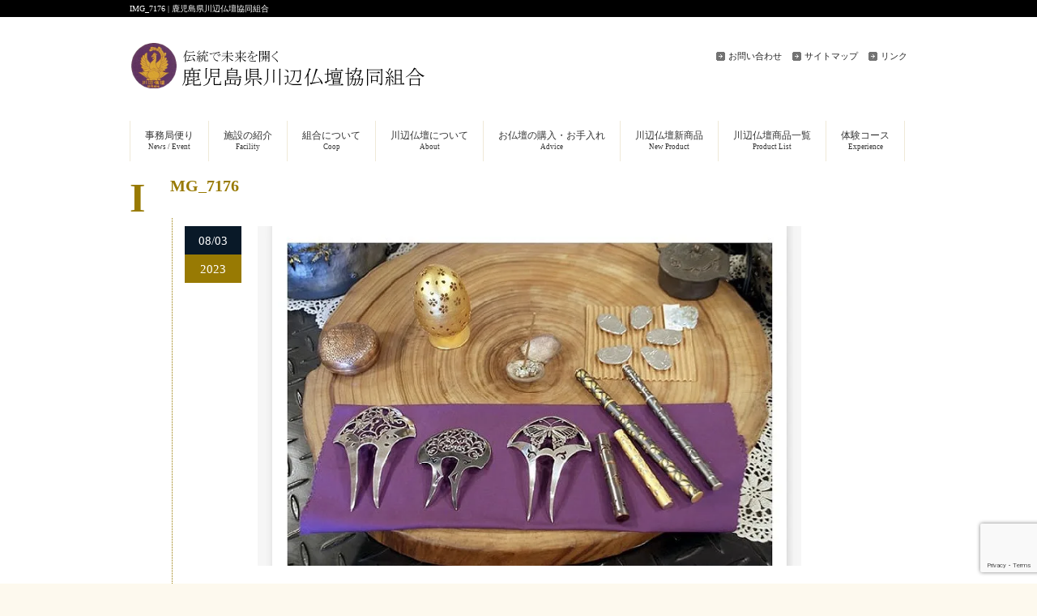

--- FILE ---
content_type: text/html; charset=UTF-8
request_url: https://www.kawanabe-butudan.or.jp/news/2023/08/%E5%B0%B1%E6%A5%AD%E4%BD%93%E9%A8%93%E3%82%A4%E3%83%B3%E3%82%BF%E3%83%BC%E3%83%B3%E3%82%B7%E3%83%83%E3%83%97%E5%AE%9F%E6%96%BD%E4%B8%AD%EF%BC%81/attachment/img_7176/
body_size: 11009
content:
<!DOCTYPE html>
<html dir="ltr" lang="ja">
<head>
	<meta charset="UTF-8" />
	<title>IMG_7176 | 鹿児島県川辺仏壇協同組合鹿児島県川辺仏壇協同組合</title>
	<meta name="viewport" content="width=device-width, user-scalable=yes, maximum-scale=1.0, minimum-scale=1.0">
	<link rel="stylesheet" href="https://www.kawanabe-butudan.or.jp/wp-content/themes/kawanabe/style.css" type="text/css" media="screen">
	<link rel="stylesheet" href="https://www.kawanabe-butudan.or.jp/wp-content/themes/kawanabe/fotorama.css" type="text/css" media="screen">
	<!--[if lt IE 9]>
	<script src="https://www.kawanabe-butudan.or.jp/wp-content/themes/kawanabe/js/html5.js"></script>
	<script src="https://www.kawanabe-butudan.or.jp/wp-content/themes/kawanabe/js/css3-mediaqueries.js"></script>
	<![endif]-->
	<script src="https://www.kawanabe-butudan.or.jp/wp-content/themes/kawanabe/js/jquery-latest.min.js"></script>
	<script src="https://www.kawanabe-butudan.or.jp/wp-content/themes/kawanabe/js/script.js"></script>
	<script src="https://www.kawanabe-butudan.or.jp/wp-content/themes/kawanabe/js/fotorama.js"></script>
	
		<!-- All in One SEO 4.9.3 - aioseo.com -->
	<meta name="robots" content="max-image-preview:large" />
	<meta name="author" content="川辺仏壇協同組合事務局"/>
	<link rel="canonical" href="https://www.kawanabe-butudan.or.jp/news/2023/08/%e5%b0%b1%e6%a5%ad%e4%bd%93%e9%a8%93%e3%82%a4%e3%83%b3%e3%82%bf%e3%83%bc%e3%83%b3%e3%82%b7%e3%83%83%e3%83%97%e5%ae%9f%e6%96%bd%e4%b8%ad%ef%bc%81/attachment/img_7176/" />
	<meta name="generator" content="All in One SEO (AIOSEO) 4.9.3" />
		<meta property="og:locale" content="ja_JP" />
		<meta property="og:site_name" content="鹿児島県川辺仏壇協同組合 | 伝統で未来をひらく鹿児島県川辺仏壇協同組合のホームページ" />
		<meta property="og:type" content="article" />
		<meta property="og:title" content="IMG_7176 | 鹿児島県川辺仏壇協同組合" />
		<meta property="og:url" content="https://www.kawanabe-butudan.or.jp/news/2023/08/%e5%b0%b1%e6%a5%ad%e4%bd%93%e9%a8%93%e3%82%a4%e3%83%b3%e3%82%bf%e3%83%bc%e3%83%b3%e3%82%b7%e3%83%83%e3%83%97%e5%ae%9f%e6%96%bd%e4%b8%ad%ef%bc%81/attachment/img_7176/" />
		<meta property="article:published_time" content="2023-08-03T01:25:45+00:00" />
		<meta property="article:modified_time" content="2023-08-03T01:25:45+00:00" />
		<meta name="twitter:card" content="summary" />
		<meta name="twitter:title" content="IMG_7176 | 鹿児島県川辺仏壇協同組合" />
		<script type="application/ld+json" class="aioseo-schema">
			{"@context":"https:\/\/schema.org","@graph":[{"@type":"BreadcrumbList","@id":"https:\/\/www.kawanabe-butudan.or.jp\/news\/2023\/08\/%e5%b0%b1%e6%a5%ad%e4%bd%93%e9%a8%93%e3%82%a4%e3%83%b3%e3%82%bf%e3%83%bc%e3%83%b3%e3%82%b7%e3%83%83%e3%83%97%e5%ae%9f%e6%96%bd%e4%b8%ad%ef%bc%81\/attachment\/img_7176\/#breadcrumblist","itemListElement":[{"@type":"ListItem","@id":"https:\/\/www.kawanabe-butudan.or.jp#listItem","position":1,"name":"\u30db\u30fc\u30e0","item":"https:\/\/www.kawanabe-butudan.or.jp","nextItem":{"@type":"ListItem","@id":"https:\/\/www.kawanabe-butudan.or.jp\/news\/2023\/08\/%e5%b0%b1%e6%a5%ad%e4%bd%93%e9%a8%93%e3%82%a4%e3%83%b3%e3%82%bf%e3%83%bc%e3%83%b3%e3%82%b7%e3%83%83%e3%83%97%e5%ae%9f%e6%96%bd%e4%b8%ad%ef%bc%81\/attachment\/img_7176\/#listItem","name":"IMG_7176"}},{"@type":"ListItem","@id":"https:\/\/www.kawanabe-butudan.or.jp\/news\/2023\/08\/%e5%b0%b1%e6%a5%ad%e4%bd%93%e9%a8%93%e3%82%a4%e3%83%b3%e3%82%bf%e3%83%bc%e3%83%b3%e3%82%b7%e3%83%83%e3%83%97%e5%ae%9f%e6%96%bd%e4%b8%ad%ef%bc%81\/attachment\/img_7176\/#listItem","position":2,"name":"IMG_7176","previousItem":{"@type":"ListItem","@id":"https:\/\/www.kawanabe-butudan.or.jp#listItem","name":"\u30db\u30fc\u30e0"}}]},{"@type":"ItemPage","@id":"https:\/\/www.kawanabe-butudan.or.jp\/news\/2023\/08\/%e5%b0%b1%e6%a5%ad%e4%bd%93%e9%a8%93%e3%82%a4%e3%83%b3%e3%82%bf%e3%83%bc%e3%83%b3%e3%82%b7%e3%83%83%e3%83%97%e5%ae%9f%e6%96%bd%e4%b8%ad%ef%bc%81\/attachment\/img_7176\/#itempage","url":"https:\/\/www.kawanabe-butudan.or.jp\/news\/2023\/08\/%e5%b0%b1%e6%a5%ad%e4%bd%93%e9%a8%93%e3%82%a4%e3%83%b3%e3%82%bf%e3%83%bc%e3%83%b3%e3%82%b7%e3%83%83%e3%83%97%e5%ae%9f%e6%96%bd%e4%b8%ad%ef%bc%81\/attachment\/img_7176\/","name":"IMG_7176 | \u9e7f\u5150\u5cf6\u770c\u5ddd\u8fba\u4ecf\u58c7\u5354\u540c\u7d44\u5408","inLanguage":"ja","isPartOf":{"@id":"https:\/\/www.kawanabe-butudan.or.jp\/#website"},"breadcrumb":{"@id":"https:\/\/www.kawanabe-butudan.or.jp\/news\/2023\/08\/%e5%b0%b1%e6%a5%ad%e4%bd%93%e9%a8%93%e3%82%a4%e3%83%b3%e3%82%bf%e3%83%bc%e3%83%b3%e3%82%b7%e3%83%83%e3%83%97%e5%ae%9f%e6%96%bd%e4%b8%ad%ef%bc%81\/attachment\/img_7176\/#breadcrumblist"},"author":{"@id":"https:\/\/www.kawanabe-butudan.or.jp\/author\/user2\/#author"},"creator":{"@id":"https:\/\/www.kawanabe-butudan.or.jp\/author\/user2\/#author"},"datePublished":"2023-08-03T10:25:45+09:00","dateModified":"2023-08-03T10:25:45+09:00"},{"@type":"Organization","@id":"https:\/\/www.kawanabe-butudan.or.jp\/#organization","name":"\u9e7f\u5150\u5cf6\u770c\u5ddd\u8fba\u4ecf\u58c7\u5354\u540c\u7d44\u5408","description":"\u4f1d\u7d71\u3067\u672a\u6765\u3092\u3072\u3089\u304f\u9e7f\u5150\u5cf6\u770c\u5ddd\u8fba\u4ecf\u58c7\u5354\u540c\u7d44\u5408\u306e\u30db\u30fc\u30e0\u30da\u30fc\u30b8","url":"https:\/\/www.kawanabe-butudan.or.jp\/","logo":{"@type":"ImageObject","url":"https:\/\/i0.wp.com\/www.kawanabe-butudan.or.jp\/wp-content\/uploads\/2020\/10\/logo.png?fit=120%2C120&ssl=1","@id":"https:\/\/www.kawanabe-butudan.or.jp\/news\/2023\/08\/%e5%b0%b1%e6%a5%ad%e4%bd%93%e9%a8%93%e3%82%a4%e3%83%b3%e3%82%bf%e3%83%bc%e3%83%b3%e3%82%b7%e3%83%83%e3%83%97%e5%ae%9f%e6%96%bd%e4%b8%ad%ef%bc%81\/attachment\/img_7176\/#organizationLogo","width":120,"height":120},"image":{"@id":"https:\/\/www.kawanabe-butudan.or.jp\/news\/2023\/08\/%e5%b0%b1%e6%a5%ad%e4%bd%93%e9%a8%93%e3%82%a4%e3%83%b3%e3%82%bf%e3%83%bc%e3%83%b3%e3%82%b7%e3%83%83%e3%83%97%e5%ae%9f%e6%96%bd%e4%b8%ad%ef%bc%81\/attachment\/img_7176\/#organizationLogo"}},{"@type":"Person","@id":"https:\/\/www.kawanabe-butudan.or.jp\/author\/user2\/#author","url":"https:\/\/www.kawanabe-butudan.or.jp\/author\/user2\/","name":"\u5ddd\u8fba\u4ecf\u58c7\u5354\u540c\u7d44\u5408\u4e8b\u52d9\u5c40"},{"@type":"WebSite","@id":"https:\/\/www.kawanabe-butudan.or.jp\/#website","url":"https:\/\/www.kawanabe-butudan.or.jp\/","name":"\u9e7f\u5150\u5cf6\u770c\u5ddd\u8fba\u4ecf\u58c7\u5354\u540c\u7d44\u5408","description":"\u4f1d\u7d71\u3067\u672a\u6765\u3092\u3072\u3089\u304f\u9e7f\u5150\u5cf6\u770c\u5ddd\u8fba\u4ecf\u58c7\u5354\u540c\u7d44\u5408\u306e\u30db\u30fc\u30e0\u30da\u30fc\u30b8","inLanguage":"ja","publisher":{"@id":"https:\/\/www.kawanabe-butudan.or.jp\/#organization"}}]}
		</script>
		<!-- All in One SEO -->

<link rel='dns-prefetch' href='//stats.wp.com' />
<link rel='dns-prefetch' href='//v0.wordpress.com' />
<link rel='dns-prefetch' href='//widgets.wp.com' />
<link rel='dns-prefetch' href='//s0.wp.com' />
<link rel='dns-prefetch' href='//0.gravatar.com' />
<link rel='dns-prefetch' href='//1.gravatar.com' />
<link rel='dns-prefetch' href='//2.gravatar.com' />
<link rel='preconnect' href='//i0.wp.com' />
<link rel="alternate" title="oEmbed (JSON)" type="application/json+oembed" href="https://www.kawanabe-butudan.or.jp/wp-json/oembed/1.0/embed?url=https%3A%2F%2Fwww.kawanabe-butudan.or.jp%2Fnews%2F2023%2F08%2F%25e5%25b0%25b1%25e6%25a5%25ad%25e4%25bd%2593%25e9%25a8%2593%25e3%2582%25a4%25e3%2583%25b3%25e3%2582%25bf%25e3%2583%25bc%25e3%2583%25b3%25e3%2582%25b7%25e3%2583%2583%25e3%2583%2597%25e5%25ae%259f%25e6%2596%25bd%25e4%25b8%25ad%25ef%25bc%2581%2Fattachment%2Fimg_7176%2F" />
<link rel="alternate" title="oEmbed (XML)" type="text/xml+oembed" href="https://www.kawanabe-butudan.or.jp/wp-json/oembed/1.0/embed?url=https%3A%2F%2Fwww.kawanabe-butudan.or.jp%2Fnews%2F2023%2F08%2F%25e5%25b0%25b1%25e6%25a5%25ad%25e4%25bd%2593%25e9%25a8%2593%25e3%2582%25a4%25e3%2583%25b3%25e3%2582%25bf%25e3%2583%25bc%25e3%2583%25b3%25e3%2582%25b7%25e3%2583%2583%25e3%2583%2597%25e5%25ae%259f%25e6%2596%25bd%25e4%25b8%25ad%25ef%25bc%2581%2Fattachment%2Fimg_7176%2F&#038;format=xml" />
<style id='wp-img-auto-sizes-contain-inline-css' type='text/css'>
img:is([sizes=auto i],[sizes^="auto," i]){contain-intrinsic-size:3000px 1500px}
/*# sourceURL=wp-img-auto-sizes-contain-inline-css */
</style>
<link rel='stylesheet' id='sbi_styles-css' href='https://www.kawanabe-butudan.or.jp/wp-content/plugins/instagram-feed/css/sbi-styles.min.css?ver=6.10.0' type='text/css' media='all' />
<style id='wp-emoji-styles-inline-css' type='text/css'>

	img.wp-smiley, img.emoji {
		display: inline !important;
		border: none !important;
		box-shadow: none !important;
		height: 1em !important;
		width: 1em !important;
		margin: 0 0.07em !important;
		vertical-align: -0.1em !important;
		background: none !important;
		padding: 0 !important;
	}
/*# sourceURL=wp-emoji-styles-inline-css */
</style>
<style id='wp-block-library-inline-css' type='text/css'>
:root{--wp-block-synced-color:#7a00df;--wp-block-synced-color--rgb:122,0,223;--wp-bound-block-color:var(--wp-block-synced-color);--wp-editor-canvas-background:#ddd;--wp-admin-theme-color:#007cba;--wp-admin-theme-color--rgb:0,124,186;--wp-admin-theme-color-darker-10:#006ba1;--wp-admin-theme-color-darker-10--rgb:0,107,160.5;--wp-admin-theme-color-darker-20:#005a87;--wp-admin-theme-color-darker-20--rgb:0,90,135;--wp-admin-border-width-focus:2px}@media (min-resolution:192dpi){:root{--wp-admin-border-width-focus:1.5px}}.wp-element-button{cursor:pointer}:root .has-very-light-gray-background-color{background-color:#eee}:root .has-very-dark-gray-background-color{background-color:#313131}:root .has-very-light-gray-color{color:#eee}:root .has-very-dark-gray-color{color:#313131}:root .has-vivid-green-cyan-to-vivid-cyan-blue-gradient-background{background:linear-gradient(135deg,#00d084,#0693e3)}:root .has-purple-crush-gradient-background{background:linear-gradient(135deg,#34e2e4,#4721fb 50%,#ab1dfe)}:root .has-hazy-dawn-gradient-background{background:linear-gradient(135deg,#faaca8,#dad0ec)}:root .has-subdued-olive-gradient-background{background:linear-gradient(135deg,#fafae1,#67a671)}:root .has-atomic-cream-gradient-background{background:linear-gradient(135deg,#fdd79a,#004a59)}:root .has-nightshade-gradient-background{background:linear-gradient(135deg,#330968,#31cdcf)}:root .has-midnight-gradient-background{background:linear-gradient(135deg,#020381,#2874fc)}:root{--wp--preset--font-size--normal:16px;--wp--preset--font-size--huge:42px}.has-regular-font-size{font-size:1em}.has-larger-font-size{font-size:2.625em}.has-normal-font-size{font-size:var(--wp--preset--font-size--normal)}.has-huge-font-size{font-size:var(--wp--preset--font-size--huge)}.has-text-align-center{text-align:center}.has-text-align-left{text-align:left}.has-text-align-right{text-align:right}.has-fit-text{white-space:nowrap!important}#end-resizable-editor-section{display:none}.aligncenter{clear:both}.items-justified-left{justify-content:flex-start}.items-justified-center{justify-content:center}.items-justified-right{justify-content:flex-end}.items-justified-space-between{justify-content:space-between}.screen-reader-text{border:0;clip-path:inset(50%);height:1px;margin:-1px;overflow:hidden;padding:0;position:absolute;width:1px;word-wrap:normal!important}.screen-reader-text:focus{background-color:#ddd;clip-path:none;color:#444;display:block;font-size:1em;height:auto;left:5px;line-height:normal;padding:15px 23px 14px;text-decoration:none;top:5px;width:auto;z-index:100000}html :where(.has-border-color){border-style:solid}html :where([style*=border-top-color]){border-top-style:solid}html :where([style*=border-right-color]){border-right-style:solid}html :where([style*=border-bottom-color]){border-bottom-style:solid}html :where([style*=border-left-color]){border-left-style:solid}html :where([style*=border-width]){border-style:solid}html :where([style*=border-top-width]){border-top-style:solid}html :where([style*=border-right-width]){border-right-style:solid}html :where([style*=border-bottom-width]){border-bottom-style:solid}html :where([style*=border-left-width]){border-left-style:solid}html :where(img[class*=wp-image-]){height:auto;max-width:100%}:where(figure){margin:0 0 1em}html :where(.is-position-sticky){--wp-admin--admin-bar--position-offset:var(--wp-admin--admin-bar--height,0px)}@media screen and (max-width:600px){html :where(.is-position-sticky){--wp-admin--admin-bar--position-offset:0px}}

/*# sourceURL=wp-block-library-inline-css */
</style><style id='global-styles-inline-css' type='text/css'>
:root{--wp--preset--aspect-ratio--square: 1;--wp--preset--aspect-ratio--4-3: 4/3;--wp--preset--aspect-ratio--3-4: 3/4;--wp--preset--aspect-ratio--3-2: 3/2;--wp--preset--aspect-ratio--2-3: 2/3;--wp--preset--aspect-ratio--16-9: 16/9;--wp--preset--aspect-ratio--9-16: 9/16;--wp--preset--color--black: #000000;--wp--preset--color--cyan-bluish-gray: #abb8c3;--wp--preset--color--white: #ffffff;--wp--preset--color--pale-pink: #f78da7;--wp--preset--color--vivid-red: #cf2e2e;--wp--preset--color--luminous-vivid-orange: #ff6900;--wp--preset--color--luminous-vivid-amber: #fcb900;--wp--preset--color--light-green-cyan: #7bdcb5;--wp--preset--color--vivid-green-cyan: #00d084;--wp--preset--color--pale-cyan-blue: #8ed1fc;--wp--preset--color--vivid-cyan-blue: #0693e3;--wp--preset--color--vivid-purple: #9b51e0;--wp--preset--gradient--vivid-cyan-blue-to-vivid-purple: linear-gradient(135deg,rgb(6,147,227) 0%,rgb(155,81,224) 100%);--wp--preset--gradient--light-green-cyan-to-vivid-green-cyan: linear-gradient(135deg,rgb(122,220,180) 0%,rgb(0,208,130) 100%);--wp--preset--gradient--luminous-vivid-amber-to-luminous-vivid-orange: linear-gradient(135deg,rgb(252,185,0) 0%,rgb(255,105,0) 100%);--wp--preset--gradient--luminous-vivid-orange-to-vivid-red: linear-gradient(135deg,rgb(255,105,0) 0%,rgb(207,46,46) 100%);--wp--preset--gradient--very-light-gray-to-cyan-bluish-gray: linear-gradient(135deg,rgb(238,238,238) 0%,rgb(169,184,195) 100%);--wp--preset--gradient--cool-to-warm-spectrum: linear-gradient(135deg,rgb(74,234,220) 0%,rgb(151,120,209) 20%,rgb(207,42,186) 40%,rgb(238,44,130) 60%,rgb(251,105,98) 80%,rgb(254,248,76) 100%);--wp--preset--gradient--blush-light-purple: linear-gradient(135deg,rgb(255,206,236) 0%,rgb(152,150,240) 100%);--wp--preset--gradient--blush-bordeaux: linear-gradient(135deg,rgb(254,205,165) 0%,rgb(254,45,45) 50%,rgb(107,0,62) 100%);--wp--preset--gradient--luminous-dusk: linear-gradient(135deg,rgb(255,203,112) 0%,rgb(199,81,192) 50%,rgb(65,88,208) 100%);--wp--preset--gradient--pale-ocean: linear-gradient(135deg,rgb(255,245,203) 0%,rgb(182,227,212) 50%,rgb(51,167,181) 100%);--wp--preset--gradient--electric-grass: linear-gradient(135deg,rgb(202,248,128) 0%,rgb(113,206,126) 100%);--wp--preset--gradient--midnight: linear-gradient(135deg,rgb(2,3,129) 0%,rgb(40,116,252) 100%);--wp--preset--font-size--small: 13px;--wp--preset--font-size--medium: 20px;--wp--preset--font-size--large: 36px;--wp--preset--font-size--x-large: 42px;--wp--preset--spacing--20: 0.44rem;--wp--preset--spacing--30: 0.67rem;--wp--preset--spacing--40: 1rem;--wp--preset--spacing--50: 1.5rem;--wp--preset--spacing--60: 2.25rem;--wp--preset--spacing--70: 3.38rem;--wp--preset--spacing--80: 5.06rem;--wp--preset--shadow--natural: 6px 6px 9px rgba(0, 0, 0, 0.2);--wp--preset--shadow--deep: 12px 12px 50px rgba(0, 0, 0, 0.4);--wp--preset--shadow--sharp: 6px 6px 0px rgba(0, 0, 0, 0.2);--wp--preset--shadow--outlined: 6px 6px 0px -3px rgb(255, 255, 255), 6px 6px rgb(0, 0, 0);--wp--preset--shadow--crisp: 6px 6px 0px rgb(0, 0, 0);}:where(.is-layout-flex){gap: 0.5em;}:where(.is-layout-grid){gap: 0.5em;}body .is-layout-flex{display: flex;}.is-layout-flex{flex-wrap: wrap;align-items: center;}.is-layout-flex > :is(*, div){margin: 0;}body .is-layout-grid{display: grid;}.is-layout-grid > :is(*, div){margin: 0;}:where(.wp-block-columns.is-layout-flex){gap: 2em;}:where(.wp-block-columns.is-layout-grid){gap: 2em;}:where(.wp-block-post-template.is-layout-flex){gap: 1.25em;}:where(.wp-block-post-template.is-layout-grid){gap: 1.25em;}.has-black-color{color: var(--wp--preset--color--black) !important;}.has-cyan-bluish-gray-color{color: var(--wp--preset--color--cyan-bluish-gray) !important;}.has-white-color{color: var(--wp--preset--color--white) !important;}.has-pale-pink-color{color: var(--wp--preset--color--pale-pink) !important;}.has-vivid-red-color{color: var(--wp--preset--color--vivid-red) !important;}.has-luminous-vivid-orange-color{color: var(--wp--preset--color--luminous-vivid-orange) !important;}.has-luminous-vivid-amber-color{color: var(--wp--preset--color--luminous-vivid-amber) !important;}.has-light-green-cyan-color{color: var(--wp--preset--color--light-green-cyan) !important;}.has-vivid-green-cyan-color{color: var(--wp--preset--color--vivid-green-cyan) !important;}.has-pale-cyan-blue-color{color: var(--wp--preset--color--pale-cyan-blue) !important;}.has-vivid-cyan-blue-color{color: var(--wp--preset--color--vivid-cyan-blue) !important;}.has-vivid-purple-color{color: var(--wp--preset--color--vivid-purple) !important;}.has-black-background-color{background-color: var(--wp--preset--color--black) !important;}.has-cyan-bluish-gray-background-color{background-color: var(--wp--preset--color--cyan-bluish-gray) !important;}.has-white-background-color{background-color: var(--wp--preset--color--white) !important;}.has-pale-pink-background-color{background-color: var(--wp--preset--color--pale-pink) !important;}.has-vivid-red-background-color{background-color: var(--wp--preset--color--vivid-red) !important;}.has-luminous-vivid-orange-background-color{background-color: var(--wp--preset--color--luminous-vivid-orange) !important;}.has-luminous-vivid-amber-background-color{background-color: var(--wp--preset--color--luminous-vivid-amber) !important;}.has-light-green-cyan-background-color{background-color: var(--wp--preset--color--light-green-cyan) !important;}.has-vivid-green-cyan-background-color{background-color: var(--wp--preset--color--vivid-green-cyan) !important;}.has-pale-cyan-blue-background-color{background-color: var(--wp--preset--color--pale-cyan-blue) !important;}.has-vivid-cyan-blue-background-color{background-color: var(--wp--preset--color--vivid-cyan-blue) !important;}.has-vivid-purple-background-color{background-color: var(--wp--preset--color--vivid-purple) !important;}.has-black-border-color{border-color: var(--wp--preset--color--black) !important;}.has-cyan-bluish-gray-border-color{border-color: var(--wp--preset--color--cyan-bluish-gray) !important;}.has-white-border-color{border-color: var(--wp--preset--color--white) !important;}.has-pale-pink-border-color{border-color: var(--wp--preset--color--pale-pink) !important;}.has-vivid-red-border-color{border-color: var(--wp--preset--color--vivid-red) !important;}.has-luminous-vivid-orange-border-color{border-color: var(--wp--preset--color--luminous-vivid-orange) !important;}.has-luminous-vivid-amber-border-color{border-color: var(--wp--preset--color--luminous-vivid-amber) !important;}.has-light-green-cyan-border-color{border-color: var(--wp--preset--color--light-green-cyan) !important;}.has-vivid-green-cyan-border-color{border-color: var(--wp--preset--color--vivid-green-cyan) !important;}.has-pale-cyan-blue-border-color{border-color: var(--wp--preset--color--pale-cyan-blue) !important;}.has-vivid-cyan-blue-border-color{border-color: var(--wp--preset--color--vivid-cyan-blue) !important;}.has-vivid-purple-border-color{border-color: var(--wp--preset--color--vivid-purple) !important;}.has-vivid-cyan-blue-to-vivid-purple-gradient-background{background: var(--wp--preset--gradient--vivid-cyan-blue-to-vivid-purple) !important;}.has-light-green-cyan-to-vivid-green-cyan-gradient-background{background: var(--wp--preset--gradient--light-green-cyan-to-vivid-green-cyan) !important;}.has-luminous-vivid-amber-to-luminous-vivid-orange-gradient-background{background: var(--wp--preset--gradient--luminous-vivid-amber-to-luminous-vivid-orange) !important;}.has-luminous-vivid-orange-to-vivid-red-gradient-background{background: var(--wp--preset--gradient--luminous-vivid-orange-to-vivid-red) !important;}.has-very-light-gray-to-cyan-bluish-gray-gradient-background{background: var(--wp--preset--gradient--very-light-gray-to-cyan-bluish-gray) !important;}.has-cool-to-warm-spectrum-gradient-background{background: var(--wp--preset--gradient--cool-to-warm-spectrum) !important;}.has-blush-light-purple-gradient-background{background: var(--wp--preset--gradient--blush-light-purple) !important;}.has-blush-bordeaux-gradient-background{background: var(--wp--preset--gradient--blush-bordeaux) !important;}.has-luminous-dusk-gradient-background{background: var(--wp--preset--gradient--luminous-dusk) !important;}.has-pale-ocean-gradient-background{background: var(--wp--preset--gradient--pale-ocean) !important;}.has-electric-grass-gradient-background{background: var(--wp--preset--gradient--electric-grass) !important;}.has-midnight-gradient-background{background: var(--wp--preset--gradient--midnight) !important;}.has-small-font-size{font-size: var(--wp--preset--font-size--small) !important;}.has-medium-font-size{font-size: var(--wp--preset--font-size--medium) !important;}.has-large-font-size{font-size: var(--wp--preset--font-size--large) !important;}.has-x-large-font-size{font-size: var(--wp--preset--font-size--x-large) !important;}
/*# sourceURL=global-styles-inline-css */
</style>

<style id='classic-theme-styles-inline-css' type='text/css'>
/*! This file is auto-generated */
.wp-block-button__link{color:#fff;background-color:#32373c;border-radius:9999px;box-shadow:none;text-decoration:none;padding:calc(.667em + 2px) calc(1.333em + 2px);font-size:1.125em}.wp-block-file__button{background:#32373c;color:#fff;text-decoration:none}
/*# sourceURL=/wp-includes/css/classic-themes.min.css */
</style>
<link rel='stylesheet' id='contact-form-7-css' href='https://www.kawanabe-butudan.or.jp/wp-content/plugins/contact-form-7/includes/css/styles.css?ver=6.1.4' type='text/css' media='all' />
<link rel='stylesheet' id='jetpack_likes-css' href='https://www.kawanabe-butudan.or.jp/wp-content/plugins/jetpack/modules/likes/style.css?ver=15.4' type='text/css' media='all' />
<link rel='stylesheet' id='fancybox-css' href='https://www.kawanabe-butudan.or.jp/wp-content/plugins/easy-fancybox/fancybox/1.5.4/jquery.fancybox.min.css?ver=2d679aa4daf2da4ee908e2c7cd5827be' type='text/css' media='screen' />
<style id='fancybox-inline-css' type='text/css'>
#fancybox-outer{background:#ffffff}#fancybox-content{background:#ffffff;border-color:#ffffff;color:#000000;}#fancybox-title,#fancybox-title-float-main{color:#fff}
/*# sourceURL=fancybox-inline-css */
</style>
<script type="text/javascript" src="https://www.kawanabe-butudan.or.jp/wp-includes/js/jquery/jquery.min.js?ver=3.7.1" id="jquery-core-js"></script>
<script type="text/javascript" src="https://www.kawanabe-butudan.or.jp/wp-includes/js/jquery/jquery-migrate.min.js?ver=3.4.1" id="jquery-migrate-js"></script>
<link rel="https://api.w.org/" href="https://www.kawanabe-butudan.or.jp/wp-json/" /><link rel="alternate" title="JSON" type="application/json" href="https://www.kawanabe-butudan.or.jp/wp-json/wp/v2/media/3271" /><link rel="EditURI" type="application/rsd+xml" title="RSD" href="https://www.kawanabe-butudan.or.jp/xmlrpc.php?rsd" />
	<style>img#wpstats{display:none}</style>
		<link rel="icon" href="https://i0.wp.com/www.kawanabe-butudan.or.jp/wp-content/uploads/2020/10/logo.png?fit=32%2C32&#038;ssl=1" sizes="32x32" />
<link rel="icon" href="https://i0.wp.com/www.kawanabe-butudan.or.jp/wp-content/uploads/2020/10/logo.png?fit=120%2C120&#038;ssl=1" sizes="192x192" />
<link rel="apple-touch-icon" href="https://i0.wp.com/www.kawanabe-butudan.or.jp/wp-content/uploads/2020/10/logo.png?fit=120%2C120&#038;ssl=1" />
<meta name="msapplication-TileImage" content="https://i0.wp.com/www.kawanabe-butudan.or.jp/wp-content/uploads/2020/10/logo.png?fit=120%2C120&#038;ssl=1" />
	<script>
	  (function(i,s,o,g,r,a,m){i['GoogleAnalyticsObject']=r;i[r]=i[r]||function(){
	  (i[r].q=i[r].q||[]).push(arguments)},i[r].l=1*new Date();a=s.createElement(o),
	  m=s.getElementsByTagName(o)[0];a.async=1;a.src=g;m.parentNode.insertBefore(a,m)
	  })(window,document,'script','//www.google-analytics.com/analytics.js','ga');

	  ga('create', 'UA-57263443-1', 'auto');
	  ga('send', 'pageview');

	</script>
</head>
<body data-rsssl=1>
	<header id="header" role="banner">
		<div class="bg">
			<div class="inner">
				<h1>IMG_7176 | 鹿児島県川辺仏壇協同組合</h1>
			</div>
		</div>
		<div class="inner">
			<h2><a href="https://www.kawanabe-butudan.or.jp/"><img src="https://www.kawanabe-butudan.or.jp/wp-content/themes/kawanabe/images/banners/logo.png" alt=""></a></h2>
			<ul>
				<li><a href="https://www.kawanabe-butudan.or.jp/form">お問い合わせ</a></li>
				<li><a href="https://www.kawanabe-butudan.or.jp/sitemap">サイトマップ</a></li>
				<li><a href="https://www.kawanabe-butudan.or.jp/links">リンク</a></li>
			</ul>
		</div>
	</header>

	<nav id="mainNav">
		<div class="inner">
			<a class="menu" id="menu"><span>MENU</span></a>
			<div class="panel">
				<ul>
					<li><a href="https://www.kawanabe-butudan.or.jp/news/"><strong>事務局便り</strong><span>News / Event</span></a></li>
					<li><a href="https://www.kawanabe-butudan.or.jp/facility/"><strong>施設の紹介</strong><span>Facility</span></a></li>
					<li>
						<a href="https://www.kawanabe-butudan.or.jp/coop/"><strong>組合について</strong><span>Coop</span></a>
						<ul class="sub-menu">
							<li><a href="https://www.kawanabe-butudan.or.jp/coop/organize/">組織概要</a></li>
							<li><a href="https://www.kawanabe-butudan.or.jp/coop/record/">組織沿革</a></li>
							<li><a href="https://www.kawanabe-butudan.or.jp/coop/member/">会員紹介</a></li>
							<li><a href="https://www.kawanabe-butudan.or.jp/coop/kougeishi/">伝統工芸士</a></li>
							<li><a href="https://www.kawanabe-butudan.or.jp/coop/access/">アクセス</a></li>
						</ul>
					</li>
					<li>
						<a href="https://www.kawanabe-butudan.or.jp/about/"><strong>川辺仏壇について</strong><span>About</span></a>
						<ul class="sub-menu">
							<li><a href="https://www.kawanabe-butudan.or.jp/about/history/">川辺仏壇の由来／特徴</a></li>
							<li><a href="https://www.kawanabe-butudan.or.jp/about/progress/">制作工程</a></li>
							<li><a href="https://www.kawanabe-butudan.or.jp/about/product/">作品の紹介</a></li>
							<li><a href="https://www.kawanabe-butudan.or.jp/about/quality/">名称登録・品質保証</a></li>
						</ul>
					</li>
					<li>
						<a href="https://www.kawanabe-butudan.or.jp/advice/"><strong>お仏壇の購入・お手入れ</strong><span>Advice</span></a>
						<ul class="sub-menu">
							<li><a href="https://www.kawanabe-butudan.or.jp/advice/buy/">お仏壇の購入（選び方）</a></li>
							<li><a href="https://www.kawanabe-butudan.or.jp/advice/clean/">お仏壇のお手入れ・清掃</a></li>
							<li><a href="https://www.kawanabe-butudan.or.jp/advice/repair/">お仏壇の修理・修復</a></li>
							<li><a href="https://www.kawanabe-butudan.or.jp/advice/replace/">お仏壇の買い替え・処分</a></li>
						</ul>
					</li>
					<li><a href="https://www.kawanabe-butudan.or.jp/newproduct/"><strong>川辺仏壇新商品</strong><span>New Product</span></a>
						<ul class="sub-menu">
							<li><a href="https://www.kawanabe-butudan.or.jp/newproduct/">川辺手練団商品</a></li>
							<li><a href="https://www.kawanabe-butudan.or.jp/name_plate">命名プレート</a></li>
							<li><a href="https://www.kawanabe-butudan.or.jp/mikoshi/">レンタル神輿</a></li>
						</ul>
					</li>
					<li><a href="https://exhibition.kawanabe-butudan.or.jp/"><strong>川辺仏壇商品一覧</strong><span>Product List</span></a></li>
					<li><a href="https://www.kawanabe-butudan.or.jp/experience/"><strong>体験コース</strong><span>Experience</span></a></li>
				</ul>
			</div>
		</div>
	</nav>

	<div id="wrapper">
		<section>
			<article class="content">

									<div class="postWrap single">

						<h3><span>IMG_7176</span></h3>

							<div class="contents">
								<ul>
									<li>
										<p class="post_date">
											<span class="post_month">08/03</span>
											<span class="post_year">2023</span>
										</p>
										<div class="sentence">
											<p class="attachment"><a href="https://i0.wp.com/www.kawanabe-butudan.or.jp/wp-content/uploads/2023/08/IMG_7176.jpg?ssl=1"><img fetchpriority="high" decoding="async" width="750" height="468" src="https://i0.wp.com/www.kawanabe-butudan.or.jp/wp-content/uploads/2023/08/IMG_7176.jpg?fit=750%2C468&amp;ssl=1" class="attachment-medium size-medium" alt="" /></a></p>
										</div>
									</li>
								</ul>
							</div>


					</div>
											</article>
		</section>
	</div>
	<!-- / wrapper -->

<footer id="footer">
	<div class="inner">
		<div id="footerWrapper">
			<div class="thumbWrap split4 clearfix">
				<ul>
					<li>
						<h3>川辺仏壇協同組合について</h3>
						<ul>
							<li><a href="https://www.kawanabe-butudan.or.jp/coop/organize/">組織概要</a></li>
							<li><a href="https://www.kawanabe-butudan.or.jp/coop/record/">組織沿革</a></li>
							<li><a href="https://www.kawanabe-butudan.or.jp/coop/member/">会員紹介</a></li>
							<li><a href="https://www.kawanabe-butudan.or.jp/coop/access/">アクセス</a></li>
						</ul>
					</li>

					<li>
						<h3><span>川辺仏壇について</span></h3>
						<ul>
							<li><a href="https://www.kawanabe-butudan.or.jp/about/history/">川辺仏壇の由来／特徴</a></li>
							<li><a href="https://www.kawanabe-butudan.or.jp/about/progress/">制作工程</a></li>
							<li><a href="https://www.kawanabe-butudan.or.jp/about/product/">作品の紹介</a></li>
							<!--<li><a href="https://www.kawanabe-butudan.or.jp/about/technic/">川辺仏壇の技術</a></li>-->
							<li><a href="https://www.kawanabe-butudan.or.jp/about/quality/">名称登録・品質保証</a></li>
						</ul>
					</li>

					<li>
						<h3>お仏壇の購入・お手入れについて</h3>
						<ul>
							<li><a href="https://www.kawanabe-butudan.or.jp/advice/buy/">お仏壇の購入（選び方）</a></li>
							<li><a href="https://www.kawanabe-butudan.or.jp/advice/clean/">お仏壇のお手入れ・清掃</a></li>
							<li><a href="https://www.kawanabe-butudan.or.jp/advice/repair/">お仏壇の修理・修復</a></li>
							<li><a href="https://www.kawanabe-butudan.or.jp/advice/replace/">お仏壇の買い替え・処分</a></li>
						</ul>
					</li>

					<li>
						<h3>その他</h3>
						<ul>
							<li><a href="https://www.kawanabe-butudan.or.jp/news/">事務局便り</a></li>
							<li><a href="https://www.kawanabe-butudan.or.jp/facility/">施設の紹介</a></li>
							<li><a href="https://www.kawanabe-butudan.or.jp/newproduct/">川辺手練団商品</a></li>
							<li><a href="https://www.kawanabe-butudan.or.jp/name_plate/">命名プレート</a></li>
							<li><a href="https://www.kawanabe-butudan.or.jp/mikoshi/">レンタル神輿</a></li>
							<li><a href="https://www.kawanabe-butudan.or.jp/experience/">体験コース</a></li>
							<li><a href="https://www.kawanabe-butudan.or.jp/kawanabe/">川辺の紹介（歴史・観光）</a></li>
							<li><a href="https://www.kawanabe-butudan.or.jp/form/">お問い合わせ</a></li>
							<li><a href="https://www.kawanabe-butudan.or.jp/sitemap/">サイトマップ</a></li>
							<li><a href="https://www.kawanabe-butudan.or.jp/links/">リンク</a></li>
						</ul>
					</li>

				</ul>
			</div>
		</div>
	</div>
</footer>
<!-- / footer -->

<p id="copyright">Copyright 川辺仏壇協同組合  All Rights Reserved.</p>
<script type="speculationrules">
{"prefetch":[{"source":"document","where":{"and":[{"href_matches":"/*"},{"not":{"href_matches":["/wp-*.php","/wp-admin/*","/wp-content/uploads/*","/wp-content/*","/wp-content/plugins/*","/wp-content/themes/kawanabe/*","/*\\?(.+)"]}},{"not":{"selector_matches":"a[rel~=\"nofollow\"]"}},{"not":{"selector_matches":".no-prefetch, .no-prefetch a"}}]},"eagerness":"conservative"}]}
</script>
<!-- Instagram Feed JS -->
<script type="text/javascript">
var sbiajaxurl = "https://www.kawanabe-butudan.or.jp/wp-admin/admin-ajax.php";
</script>
<script type="text/javascript" src="https://www.kawanabe-butudan.or.jp/wp-includes/js/dist/hooks.min.js?ver=dd5603f07f9220ed27f1" id="wp-hooks-js"></script>
<script type="text/javascript" src="https://www.kawanabe-butudan.or.jp/wp-includes/js/dist/i18n.min.js?ver=c26c3dc7bed366793375" id="wp-i18n-js"></script>
<script type="text/javascript" id="wp-i18n-js-after">
/* <![CDATA[ */
wp.i18n.setLocaleData( { 'text direction\u0004ltr': [ 'ltr' ] } );
//# sourceURL=wp-i18n-js-after
/* ]]> */
</script>
<script type="text/javascript" src="https://www.kawanabe-butudan.or.jp/wp-content/plugins/contact-form-7/includes/swv/js/index.js?ver=6.1.4" id="swv-js"></script>
<script type="text/javascript" id="contact-form-7-js-translations">
/* <![CDATA[ */
( function( domain, translations ) {
	var localeData = translations.locale_data[ domain ] || translations.locale_data.messages;
	localeData[""].domain = domain;
	wp.i18n.setLocaleData( localeData, domain );
} )( "contact-form-7", {"translation-revision-date":"2025-11-30 08:12:23+0000","generator":"GlotPress\/4.0.3","domain":"messages","locale_data":{"messages":{"":{"domain":"messages","plural-forms":"nplurals=1; plural=0;","lang":"ja_JP"},"This contact form is placed in the wrong place.":["\u3053\u306e\u30b3\u30f3\u30bf\u30af\u30c8\u30d5\u30a9\u30fc\u30e0\u306f\u9593\u9055\u3063\u305f\u4f4d\u7f6e\u306b\u7f6e\u304b\u308c\u3066\u3044\u307e\u3059\u3002"],"Error:":["\u30a8\u30e9\u30fc:"]}},"comment":{"reference":"includes\/js\/index.js"}} );
//# sourceURL=contact-form-7-js-translations
/* ]]> */
</script>
<script type="text/javascript" id="contact-form-7-js-before">
/* <![CDATA[ */
var wpcf7 = {
    "api": {
        "root": "https:\/\/www.kawanabe-butudan.or.jp\/wp-json\/",
        "namespace": "contact-form-7\/v1"
    }
};
//# sourceURL=contact-form-7-js-before
/* ]]> */
</script>
<script type="text/javascript" src="https://www.kawanabe-butudan.or.jp/wp-content/plugins/contact-form-7/includes/js/index.js?ver=6.1.4" id="contact-form-7-js"></script>
<script type="text/javascript" src="https://www.kawanabe-butudan.or.jp/wp-content/plugins/easy-fancybox/vendor/purify.min.js?ver=2d679aa4daf2da4ee908e2c7cd5827be" id="fancybox-purify-js"></script>
<script type="text/javascript" id="jquery-fancybox-js-extra">
/* <![CDATA[ */
var efb_i18n = {"close":"Close","next":"Next","prev":"Previous","startSlideshow":"Start slideshow","toggleSize":"Toggle size"};
//# sourceURL=jquery-fancybox-js-extra
/* ]]> */
</script>
<script type="text/javascript" src="https://www.kawanabe-butudan.or.jp/wp-content/plugins/easy-fancybox/fancybox/1.5.4/jquery.fancybox.min.js?ver=2d679aa4daf2da4ee908e2c7cd5827be" id="jquery-fancybox-js"></script>
<script type="text/javascript" id="jquery-fancybox-js-after">
/* <![CDATA[ */
var fb_timeout, fb_opts={'autoScale':true,'showCloseButton':true,'width':560,'height':340,'margin':20,'pixelRatio':'false','padding':10,'centerOnScroll':false,'enableEscapeButton':true,'speedIn':300,'speedOut':300,'overlayShow':true,'hideOnOverlayClick':true,'overlayColor':'#000','overlayOpacity':0.6,'minViewportWidth':320,'minVpHeight':320,'disableCoreLightbox':'true','enableBlockControls':'true','fancybox_openBlockControls':'true' };
if(typeof easy_fancybox_handler==='undefined'){
var easy_fancybox_handler=function(){
jQuery([".nolightbox","a.wp-block-file__button","a.pin-it-button","a[href*='pinterest.com\/pin\/create']","a[href*='facebook.com\/share']","a[href*='twitter.com\/share']"].join(',')).addClass('nofancybox');
jQuery('a.fancybox-close').on('click',function(e){e.preventDefault();jQuery.fancybox.close()});
/* IMG */
						var unlinkedImageBlocks=jQuery(".wp-block-image > img:not(.nofancybox,figure.nofancybox>img)");
						unlinkedImageBlocks.wrap(function() {
							var href = jQuery( this ).attr( "src" );
							return "<a href='" + href + "'></a>";
						});
var fb_IMG_select=jQuery('a[href*=".jpg" i]:not(.nofancybox,li.nofancybox>a,figure.nofancybox>a),area[href*=".jpg" i]:not(.nofancybox),a[href*=".png" i]:not(.nofancybox,li.nofancybox>a,figure.nofancybox>a),area[href*=".png" i]:not(.nofancybox),a[href*=".webp" i]:not(.nofancybox,li.nofancybox>a,figure.nofancybox>a),area[href*=".webp" i]:not(.nofancybox),a[href*=".jpeg" i]:not(.nofancybox,li.nofancybox>a,figure.nofancybox>a),area[href*=".jpeg" i]:not(.nofancybox)');
fb_IMG_select.addClass('fancybox image');
var fb_IMG_sections=jQuery('.gallery,.wp-block-gallery,.tiled-gallery,.wp-block-jetpack-tiled-gallery,.ngg-galleryoverview,.ngg-imagebrowser,.nextgen_pro_blog_gallery,.nextgen_pro_film,.nextgen_pro_horizontal_filmstrip,.ngg-pro-masonry-wrapper,.ngg-pro-mosaic-container,.nextgen_pro_sidescroll,.nextgen_pro_slideshow,.nextgen_pro_thumbnail_grid,.tiled-gallery');
fb_IMG_sections.each(function(){jQuery(this).find(fb_IMG_select).attr('rel','gallery-'+fb_IMG_sections.index(this));});
jQuery('a.fancybox,area.fancybox,.fancybox>a').each(function(){jQuery(this).fancybox(jQuery.extend(true,{},fb_opts,{'transition':'elastic','transitionIn':'elastic','transitionOut':'elastic','opacity':false,'hideOnContentClick':false,'titleShow':true,'titlePosition':'over','titleFromAlt':true,'showNavArrows':true,'enableKeyboardNav':true,'cyclic':false,'mouseWheel':'true','changeSpeed':250,'changeFade':300}))});
};};
jQuery(easy_fancybox_handler);jQuery(document).on('post-load',easy_fancybox_handler);

//# sourceURL=jquery-fancybox-js-after
/* ]]> */
</script>
<script type="text/javascript" src="https://www.kawanabe-butudan.or.jp/wp-content/plugins/easy-fancybox/vendor/jquery.easing.min.js?ver=1.4.1" id="jquery-easing-js"></script>
<script type="text/javascript" src="https://www.kawanabe-butudan.or.jp/wp-content/plugins/easy-fancybox/vendor/jquery.mousewheel.min.js?ver=3.1.13" id="jquery-mousewheel-js"></script>
<script type="text/javascript" src="https://www.google.com/recaptcha/api.js?render=6LeoQnopAAAAAEuuhsOUeAyW6Dy4gmfLMHPqLIyt&amp;ver=3.0" id="google-recaptcha-js"></script>
<script type="text/javascript" src="https://www.kawanabe-butudan.or.jp/wp-includes/js/dist/vendor/wp-polyfill.min.js?ver=3.15.0" id="wp-polyfill-js"></script>
<script type="text/javascript" id="wpcf7-recaptcha-js-before">
/* <![CDATA[ */
var wpcf7_recaptcha = {
    "sitekey": "6LeoQnopAAAAAEuuhsOUeAyW6Dy4gmfLMHPqLIyt",
    "actions": {
        "homepage": "homepage",
        "contactform": "contactform"
    }
};
//# sourceURL=wpcf7-recaptcha-js-before
/* ]]> */
</script>
<script type="text/javascript" src="https://www.kawanabe-butudan.or.jp/wp-content/plugins/contact-form-7/modules/recaptcha/index.js?ver=6.1.4" id="wpcf7-recaptcha-js"></script>
<script type="text/javascript" id="jetpack-stats-js-before">
/* <![CDATA[ */
_stq = window._stq || [];
_stq.push([ "view", {"v":"ext","blog":"139969632","post":"3271","tz":"9","srv":"www.kawanabe-butudan.or.jp","j":"1:15.4"} ]);
_stq.push([ "clickTrackerInit", "139969632", "3271" ]);
//# sourceURL=jetpack-stats-js-before
/* ]]> */
</script>
<script type="text/javascript" src="https://stats.wp.com/e-202604.js" id="jetpack-stats-js" defer="defer" data-wp-strategy="defer"></script>
<script id="wp-emoji-settings" type="application/json">
{"baseUrl":"https://s.w.org/images/core/emoji/17.0.2/72x72/","ext":".png","svgUrl":"https://s.w.org/images/core/emoji/17.0.2/svg/","svgExt":".svg","source":{"concatemoji":"https://www.kawanabe-butudan.or.jp/wp-includes/js/wp-emoji-release.min.js?ver=2d679aa4daf2da4ee908e2c7cd5827be"}}
</script>
<script type="module">
/* <![CDATA[ */
/*! This file is auto-generated */
const a=JSON.parse(document.getElementById("wp-emoji-settings").textContent),o=(window._wpemojiSettings=a,"wpEmojiSettingsSupports"),s=["flag","emoji"];function i(e){try{var t={supportTests:e,timestamp:(new Date).valueOf()};sessionStorage.setItem(o,JSON.stringify(t))}catch(e){}}function c(e,t,n){e.clearRect(0,0,e.canvas.width,e.canvas.height),e.fillText(t,0,0);t=new Uint32Array(e.getImageData(0,0,e.canvas.width,e.canvas.height).data);e.clearRect(0,0,e.canvas.width,e.canvas.height),e.fillText(n,0,0);const a=new Uint32Array(e.getImageData(0,0,e.canvas.width,e.canvas.height).data);return t.every((e,t)=>e===a[t])}function p(e,t){e.clearRect(0,0,e.canvas.width,e.canvas.height),e.fillText(t,0,0);var n=e.getImageData(16,16,1,1);for(let e=0;e<n.data.length;e++)if(0!==n.data[e])return!1;return!0}function u(e,t,n,a){switch(t){case"flag":return n(e,"\ud83c\udff3\ufe0f\u200d\u26a7\ufe0f","\ud83c\udff3\ufe0f\u200b\u26a7\ufe0f")?!1:!n(e,"\ud83c\udde8\ud83c\uddf6","\ud83c\udde8\u200b\ud83c\uddf6")&&!n(e,"\ud83c\udff4\udb40\udc67\udb40\udc62\udb40\udc65\udb40\udc6e\udb40\udc67\udb40\udc7f","\ud83c\udff4\u200b\udb40\udc67\u200b\udb40\udc62\u200b\udb40\udc65\u200b\udb40\udc6e\u200b\udb40\udc67\u200b\udb40\udc7f");case"emoji":return!a(e,"\ud83e\u1fac8")}return!1}function f(e,t,n,a){let r;const o=(r="undefined"!=typeof WorkerGlobalScope&&self instanceof WorkerGlobalScope?new OffscreenCanvas(300,150):document.createElement("canvas")).getContext("2d",{willReadFrequently:!0}),s=(o.textBaseline="top",o.font="600 32px Arial",{});return e.forEach(e=>{s[e]=t(o,e,n,a)}),s}function r(e){var t=document.createElement("script");t.src=e,t.defer=!0,document.head.appendChild(t)}a.supports={everything:!0,everythingExceptFlag:!0},new Promise(t=>{let n=function(){try{var e=JSON.parse(sessionStorage.getItem(o));if("object"==typeof e&&"number"==typeof e.timestamp&&(new Date).valueOf()<e.timestamp+604800&&"object"==typeof e.supportTests)return e.supportTests}catch(e){}return null}();if(!n){if("undefined"!=typeof Worker&&"undefined"!=typeof OffscreenCanvas&&"undefined"!=typeof URL&&URL.createObjectURL&&"undefined"!=typeof Blob)try{var e="postMessage("+f.toString()+"("+[JSON.stringify(s),u.toString(),c.toString(),p.toString()].join(",")+"));",a=new Blob([e],{type:"text/javascript"});const r=new Worker(URL.createObjectURL(a),{name:"wpTestEmojiSupports"});return void(r.onmessage=e=>{i(n=e.data),r.terminate(),t(n)})}catch(e){}i(n=f(s,u,c,p))}t(n)}).then(e=>{for(const n in e)a.supports[n]=e[n],a.supports.everything=a.supports.everything&&a.supports[n],"flag"!==n&&(a.supports.everythingExceptFlag=a.supports.everythingExceptFlag&&a.supports[n]);var t;a.supports.everythingExceptFlag=a.supports.everythingExceptFlag&&!a.supports.flag,a.supports.everything||((t=a.source||{}).concatemoji?r(t.concatemoji):t.wpemoji&&t.twemoji&&(r(t.twemoji),r(t.wpemoji)))});
//# sourceURL=https://www.kawanabe-butudan.or.jp/wp-includes/js/wp-emoji-loader.min.js
/* ]]> */
</script>
</body>
</html>

--- FILE ---
content_type: text/html; charset=utf-8
request_url: https://www.google.com/recaptcha/api2/anchor?ar=1&k=6LeoQnopAAAAAEuuhsOUeAyW6Dy4gmfLMHPqLIyt&co=aHR0cHM6Ly93d3cua2F3YW5hYmUtYnV0dWRhbi5vci5qcDo0NDM.&hl=en&v=PoyoqOPhxBO7pBk68S4YbpHZ&size=invisible&anchor-ms=20000&execute-ms=30000&cb=tde4jcs51stq
body_size: 48715
content:
<!DOCTYPE HTML><html dir="ltr" lang="en"><head><meta http-equiv="Content-Type" content="text/html; charset=UTF-8">
<meta http-equiv="X-UA-Compatible" content="IE=edge">
<title>reCAPTCHA</title>
<style type="text/css">
/* cyrillic-ext */
@font-face {
  font-family: 'Roboto';
  font-style: normal;
  font-weight: 400;
  font-stretch: 100%;
  src: url(//fonts.gstatic.com/s/roboto/v48/KFO7CnqEu92Fr1ME7kSn66aGLdTylUAMa3GUBHMdazTgWw.woff2) format('woff2');
  unicode-range: U+0460-052F, U+1C80-1C8A, U+20B4, U+2DE0-2DFF, U+A640-A69F, U+FE2E-FE2F;
}
/* cyrillic */
@font-face {
  font-family: 'Roboto';
  font-style: normal;
  font-weight: 400;
  font-stretch: 100%;
  src: url(//fonts.gstatic.com/s/roboto/v48/KFO7CnqEu92Fr1ME7kSn66aGLdTylUAMa3iUBHMdazTgWw.woff2) format('woff2');
  unicode-range: U+0301, U+0400-045F, U+0490-0491, U+04B0-04B1, U+2116;
}
/* greek-ext */
@font-face {
  font-family: 'Roboto';
  font-style: normal;
  font-weight: 400;
  font-stretch: 100%;
  src: url(//fonts.gstatic.com/s/roboto/v48/KFO7CnqEu92Fr1ME7kSn66aGLdTylUAMa3CUBHMdazTgWw.woff2) format('woff2');
  unicode-range: U+1F00-1FFF;
}
/* greek */
@font-face {
  font-family: 'Roboto';
  font-style: normal;
  font-weight: 400;
  font-stretch: 100%;
  src: url(//fonts.gstatic.com/s/roboto/v48/KFO7CnqEu92Fr1ME7kSn66aGLdTylUAMa3-UBHMdazTgWw.woff2) format('woff2');
  unicode-range: U+0370-0377, U+037A-037F, U+0384-038A, U+038C, U+038E-03A1, U+03A3-03FF;
}
/* math */
@font-face {
  font-family: 'Roboto';
  font-style: normal;
  font-weight: 400;
  font-stretch: 100%;
  src: url(//fonts.gstatic.com/s/roboto/v48/KFO7CnqEu92Fr1ME7kSn66aGLdTylUAMawCUBHMdazTgWw.woff2) format('woff2');
  unicode-range: U+0302-0303, U+0305, U+0307-0308, U+0310, U+0312, U+0315, U+031A, U+0326-0327, U+032C, U+032F-0330, U+0332-0333, U+0338, U+033A, U+0346, U+034D, U+0391-03A1, U+03A3-03A9, U+03B1-03C9, U+03D1, U+03D5-03D6, U+03F0-03F1, U+03F4-03F5, U+2016-2017, U+2034-2038, U+203C, U+2040, U+2043, U+2047, U+2050, U+2057, U+205F, U+2070-2071, U+2074-208E, U+2090-209C, U+20D0-20DC, U+20E1, U+20E5-20EF, U+2100-2112, U+2114-2115, U+2117-2121, U+2123-214F, U+2190, U+2192, U+2194-21AE, U+21B0-21E5, U+21F1-21F2, U+21F4-2211, U+2213-2214, U+2216-22FF, U+2308-230B, U+2310, U+2319, U+231C-2321, U+2336-237A, U+237C, U+2395, U+239B-23B7, U+23D0, U+23DC-23E1, U+2474-2475, U+25AF, U+25B3, U+25B7, U+25BD, U+25C1, U+25CA, U+25CC, U+25FB, U+266D-266F, U+27C0-27FF, U+2900-2AFF, U+2B0E-2B11, U+2B30-2B4C, U+2BFE, U+3030, U+FF5B, U+FF5D, U+1D400-1D7FF, U+1EE00-1EEFF;
}
/* symbols */
@font-face {
  font-family: 'Roboto';
  font-style: normal;
  font-weight: 400;
  font-stretch: 100%;
  src: url(//fonts.gstatic.com/s/roboto/v48/KFO7CnqEu92Fr1ME7kSn66aGLdTylUAMaxKUBHMdazTgWw.woff2) format('woff2');
  unicode-range: U+0001-000C, U+000E-001F, U+007F-009F, U+20DD-20E0, U+20E2-20E4, U+2150-218F, U+2190, U+2192, U+2194-2199, U+21AF, U+21E6-21F0, U+21F3, U+2218-2219, U+2299, U+22C4-22C6, U+2300-243F, U+2440-244A, U+2460-24FF, U+25A0-27BF, U+2800-28FF, U+2921-2922, U+2981, U+29BF, U+29EB, U+2B00-2BFF, U+4DC0-4DFF, U+FFF9-FFFB, U+10140-1018E, U+10190-1019C, U+101A0, U+101D0-101FD, U+102E0-102FB, U+10E60-10E7E, U+1D2C0-1D2D3, U+1D2E0-1D37F, U+1F000-1F0FF, U+1F100-1F1AD, U+1F1E6-1F1FF, U+1F30D-1F30F, U+1F315, U+1F31C, U+1F31E, U+1F320-1F32C, U+1F336, U+1F378, U+1F37D, U+1F382, U+1F393-1F39F, U+1F3A7-1F3A8, U+1F3AC-1F3AF, U+1F3C2, U+1F3C4-1F3C6, U+1F3CA-1F3CE, U+1F3D4-1F3E0, U+1F3ED, U+1F3F1-1F3F3, U+1F3F5-1F3F7, U+1F408, U+1F415, U+1F41F, U+1F426, U+1F43F, U+1F441-1F442, U+1F444, U+1F446-1F449, U+1F44C-1F44E, U+1F453, U+1F46A, U+1F47D, U+1F4A3, U+1F4B0, U+1F4B3, U+1F4B9, U+1F4BB, U+1F4BF, U+1F4C8-1F4CB, U+1F4D6, U+1F4DA, U+1F4DF, U+1F4E3-1F4E6, U+1F4EA-1F4ED, U+1F4F7, U+1F4F9-1F4FB, U+1F4FD-1F4FE, U+1F503, U+1F507-1F50B, U+1F50D, U+1F512-1F513, U+1F53E-1F54A, U+1F54F-1F5FA, U+1F610, U+1F650-1F67F, U+1F687, U+1F68D, U+1F691, U+1F694, U+1F698, U+1F6AD, U+1F6B2, U+1F6B9-1F6BA, U+1F6BC, U+1F6C6-1F6CF, U+1F6D3-1F6D7, U+1F6E0-1F6EA, U+1F6F0-1F6F3, U+1F6F7-1F6FC, U+1F700-1F7FF, U+1F800-1F80B, U+1F810-1F847, U+1F850-1F859, U+1F860-1F887, U+1F890-1F8AD, U+1F8B0-1F8BB, U+1F8C0-1F8C1, U+1F900-1F90B, U+1F93B, U+1F946, U+1F984, U+1F996, U+1F9E9, U+1FA00-1FA6F, U+1FA70-1FA7C, U+1FA80-1FA89, U+1FA8F-1FAC6, U+1FACE-1FADC, U+1FADF-1FAE9, U+1FAF0-1FAF8, U+1FB00-1FBFF;
}
/* vietnamese */
@font-face {
  font-family: 'Roboto';
  font-style: normal;
  font-weight: 400;
  font-stretch: 100%;
  src: url(//fonts.gstatic.com/s/roboto/v48/KFO7CnqEu92Fr1ME7kSn66aGLdTylUAMa3OUBHMdazTgWw.woff2) format('woff2');
  unicode-range: U+0102-0103, U+0110-0111, U+0128-0129, U+0168-0169, U+01A0-01A1, U+01AF-01B0, U+0300-0301, U+0303-0304, U+0308-0309, U+0323, U+0329, U+1EA0-1EF9, U+20AB;
}
/* latin-ext */
@font-face {
  font-family: 'Roboto';
  font-style: normal;
  font-weight: 400;
  font-stretch: 100%;
  src: url(//fonts.gstatic.com/s/roboto/v48/KFO7CnqEu92Fr1ME7kSn66aGLdTylUAMa3KUBHMdazTgWw.woff2) format('woff2');
  unicode-range: U+0100-02BA, U+02BD-02C5, U+02C7-02CC, U+02CE-02D7, U+02DD-02FF, U+0304, U+0308, U+0329, U+1D00-1DBF, U+1E00-1E9F, U+1EF2-1EFF, U+2020, U+20A0-20AB, U+20AD-20C0, U+2113, U+2C60-2C7F, U+A720-A7FF;
}
/* latin */
@font-face {
  font-family: 'Roboto';
  font-style: normal;
  font-weight: 400;
  font-stretch: 100%;
  src: url(//fonts.gstatic.com/s/roboto/v48/KFO7CnqEu92Fr1ME7kSn66aGLdTylUAMa3yUBHMdazQ.woff2) format('woff2');
  unicode-range: U+0000-00FF, U+0131, U+0152-0153, U+02BB-02BC, U+02C6, U+02DA, U+02DC, U+0304, U+0308, U+0329, U+2000-206F, U+20AC, U+2122, U+2191, U+2193, U+2212, U+2215, U+FEFF, U+FFFD;
}
/* cyrillic-ext */
@font-face {
  font-family: 'Roboto';
  font-style: normal;
  font-weight: 500;
  font-stretch: 100%;
  src: url(//fonts.gstatic.com/s/roboto/v48/KFO7CnqEu92Fr1ME7kSn66aGLdTylUAMa3GUBHMdazTgWw.woff2) format('woff2');
  unicode-range: U+0460-052F, U+1C80-1C8A, U+20B4, U+2DE0-2DFF, U+A640-A69F, U+FE2E-FE2F;
}
/* cyrillic */
@font-face {
  font-family: 'Roboto';
  font-style: normal;
  font-weight: 500;
  font-stretch: 100%;
  src: url(//fonts.gstatic.com/s/roboto/v48/KFO7CnqEu92Fr1ME7kSn66aGLdTylUAMa3iUBHMdazTgWw.woff2) format('woff2');
  unicode-range: U+0301, U+0400-045F, U+0490-0491, U+04B0-04B1, U+2116;
}
/* greek-ext */
@font-face {
  font-family: 'Roboto';
  font-style: normal;
  font-weight: 500;
  font-stretch: 100%;
  src: url(//fonts.gstatic.com/s/roboto/v48/KFO7CnqEu92Fr1ME7kSn66aGLdTylUAMa3CUBHMdazTgWw.woff2) format('woff2');
  unicode-range: U+1F00-1FFF;
}
/* greek */
@font-face {
  font-family: 'Roboto';
  font-style: normal;
  font-weight: 500;
  font-stretch: 100%;
  src: url(//fonts.gstatic.com/s/roboto/v48/KFO7CnqEu92Fr1ME7kSn66aGLdTylUAMa3-UBHMdazTgWw.woff2) format('woff2');
  unicode-range: U+0370-0377, U+037A-037F, U+0384-038A, U+038C, U+038E-03A1, U+03A3-03FF;
}
/* math */
@font-face {
  font-family: 'Roboto';
  font-style: normal;
  font-weight: 500;
  font-stretch: 100%;
  src: url(//fonts.gstatic.com/s/roboto/v48/KFO7CnqEu92Fr1ME7kSn66aGLdTylUAMawCUBHMdazTgWw.woff2) format('woff2');
  unicode-range: U+0302-0303, U+0305, U+0307-0308, U+0310, U+0312, U+0315, U+031A, U+0326-0327, U+032C, U+032F-0330, U+0332-0333, U+0338, U+033A, U+0346, U+034D, U+0391-03A1, U+03A3-03A9, U+03B1-03C9, U+03D1, U+03D5-03D6, U+03F0-03F1, U+03F4-03F5, U+2016-2017, U+2034-2038, U+203C, U+2040, U+2043, U+2047, U+2050, U+2057, U+205F, U+2070-2071, U+2074-208E, U+2090-209C, U+20D0-20DC, U+20E1, U+20E5-20EF, U+2100-2112, U+2114-2115, U+2117-2121, U+2123-214F, U+2190, U+2192, U+2194-21AE, U+21B0-21E5, U+21F1-21F2, U+21F4-2211, U+2213-2214, U+2216-22FF, U+2308-230B, U+2310, U+2319, U+231C-2321, U+2336-237A, U+237C, U+2395, U+239B-23B7, U+23D0, U+23DC-23E1, U+2474-2475, U+25AF, U+25B3, U+25B7, U+25BD, U+25C1, U+25CA, U+25CC, U+25FB, U+266D-266F, U+27C0-27FF, U+2900-2AFF, U+2B0E-2B11, U+2B30-2B4C, U+2BFE, U+3030, U+FF5B, U+FF5D, U+1D400-1D7FF, U+1EE00-1EEFF;
}
/* symbols */
@font-face {
  font-family: 'Roboto';
  font-style: normal;
  font-weight: 500;
  font-stretch: 100%;
  src: url(//fonts.gstatic.com/s/roboto/v48/KFO7CnqEu92Fr1ME7kSn66aGLdTylUAMaxKUBHMdazTgWw.woff2) format('woff2');
  unicode-range: U+0001-000C, U+000E-001F, U+007F-009F, U+20DD-20E0, U+20E2-20E4, U+2150-218F, U+2190, U+2192, U+2194-2199, U+21AF, U+21E6-21F0, U+21F3, U+2218-2219, U+2299, U+22C4-22C6, U+2300-243F, U+2440-244A, U+2460-24FF, U+25A0-27BF, U+2800-28FF, U+2921-2922, U+2981, U+29BF, U+29EB, U+2B00-2BFF, U+4DC0-4DFF, U+FFF9-FFFB, U+10140-1018E, U+10190-1019C, U+101A0, U+101D0-101FD, U+102E0-102FB, U+10E60-10E7E, U+1D2C0-1D2D3, U+1D2E0-1D37F, U+1F000-1F0FF, U+1F100-1F1AD, U+1F1E6-1F1FF, U+1F30D-1F30F, U+1F315, U+1F31C, U+1F31E, U+1F320-1F32C, U+1F336, U+1F378, U+1F37D, U+1F382, U+1F393-1F39F, U+1F3A7-1F3A8, U+1F3AC-1F3AF, U+1F3C2, U+1F3C4-1F3C6, U+1F3CA-1F3CE, U+1F3D4-1F3E0, U+1F3ED, U+1F3F1-1F3F3, U+1F3F5-1F3F7, U+1F408, U+1F415, U+1F41F, U+1F426, U+1F43F, U+1F441-1F442, U+1F444, U+1F446-1F449, U+1F44C-1F44E, U+1F453, U+1F46A, U+1F47D, U+1F4A3, U+1F4B0, U+1F4B3, U+1F4B9, U+1F4BB, U+1F4BF, U+1F4C8-1F4CB, U+1F4D6, U+1F4DA, U+1F4DF, U+1F4E3-1F4E6, U+1F4EA-1F4ED, U+1F4F7, U+1F4F9-1F4FB, U+1F4FD-1F4FE, U+1F503, U+1F507-1F50B, U+1F50D, U+1F512-1F513, U+1F53E-1F54A, U+1F54F-1F5FA, U+1F610, U+1F650-1F67F, U+1F687, U+1F68D, U+1F691, U+1F694, U+1F698, U+1F6AD, U+1F6B2, U+1F6B9-1F6BA, U+1F6BC, U+1F6C6-1F6CF, U+1F6D3-1F6D7, U+1F6E0-1F6EA, U+1F6F0-1F6F3, U+1F6F7-1F6FC, U+1F700-1F7FF, U+1F800-1F80B, U+1F810-1F847, U+1F850-1F859, U+1F860-1F887, U+1F890-1F8AD, U+1F8B0-1F8BB, U+1F8C0-1F8C1, U+1F900-1F90B, U+1F93B, U+1F946, U+1F984, U+1F996, U+1F9E9, U+1FA00-1FA6F, U+1FA70-1FA7C, U+1FA80-1FA89, U+1FA8F-1FAC6, U+1FACE-1FADC, U+1FADF-1FAE9, U+1FAF0-1FAF8, U+1FB00-1FBFF;
}
/* vietnamese */
@font-face {
  font-family: 'Roboto';
  font-style: normal;
  font-weight: 500;
  font-stretch: 100%;
  src: url(//fonts.gstatic.com/s/roboto/v48/KFO7CnqEu92Fr1ME7kSn66aGLdTylUAMa3OUBHMdazTgWw.woff2) format('woff2');
  unicode-range: U+0102-0103, U+0110-0111, U+0128-0129, U+0168-0169, U+01A0-01A1, U+01AF-01B0, U+0300-0301, U+0303-0304, U+0308-0309, U+0323, U+0329, U+1EA0-1EF9, U+20AB;
}
/* latin-ext */
@font-face {
  font-family: 'Roboto';
  font-style: normal;
  font-weight: 500;
  font-stretch: 100%;
  src: url(//fonts.gstatic.com/s/roboto/v48/KFO7CnqEu92Fr1ME7kSn66aGLdTylUAMa3KUBHMdazTgWw.woff2) format('woff2');
  unicode-range: U+0100-02BA, U+02BD-02C5, U+02C7-02CC, U+02CE-02D7, U+02DD-02FF, U+0304, U+0308, U+0329, U+1D00-1DBF, U+1E00-1E9F, U+1EF2-1EFF, U+2020, U+20A0-20AB, U+20AD-20C0, U+2113, U+2C60-2C7F, U+A720-A7FF;
}
/* latin */
@font-face {
  font-family: 'Roboto';
  font-style: normal;
  font-weight: 500;
  font-stretch: 100%;
  src: url(//fonts.gstatic.com/s/roboto/v48/KFO7CnqEu92Fr1ME7kSn66aGLdTylUAMa3yUBHMdazQ.woff2) format('woff2');
  unicode-range: U+0000-00FF, U+0131, U+0152-0153, U+02BB-02BC, U+02C6, U+02DA, U+02DC, U+0304, U+0308, U+0329, U+2000-206F, U+20AC, U+2122, U+2191, U+2193, U+2212, U+2215, U+FEFF, U+FFFD;
}
/* cyrillic-ext */
@font-face {
  font-family: 'Roboto';
  font-style: normal;
  font-weight: 900;
  font-stretch: 100%;
  src: url(//fonts.gstatic.com/s/roboto/v48/KFO7CnqEu92Fr1ME7kSn66aGLdTylUAMa3GUBHMdazTgWw.woff2) format('woff2');
  unicode-range: U+0460-052F, U+1C80-1C8A, U+20B4, U+2DE0-2DFF, U+A640-A69F, U+FE2E-FE2F;
}
/* cyrillic */
@font-face {
  font-family: 'Roboto';
  font-style: normal;
  font-weight: 900;
  font-stretch: 100%;
  src: url(//fonts.gstatic.com/s/roboto/v48/KFO7CnqEu92Fr1ME7kSn66aGLdTylUAMa3iUBHMdazTgWw.woff2) format('woff2');
  unicode-range: U+0301, U+0400-045F, U+0490-0491, U+04B0-04B1, U+2116;
}
/* greek-ext */
@font-face {
  font-family: 'Roboto';
  font-style: normal;
  font-weight: 900;
  font-stretch: 100%;
  src: url(//fonts.gstatic.com/s/roboto/v48/KFO7CnqEu92Fr1ME7kSn66aGLdTylUAMa3CUBHMdazTgWw.woff2) format('woff2');
  unicode-range: U+1F00-1FFF;
}
/* greek */
@font-face {
  font-family: 'Roboto';
  font-style: normal;
  font-weight: 900;
  font-stretch: 100%;
  src: url(//fonts.gstatic.com/s/roboto/v48/KFO7CnqEu92Fr1ME7kSn66aGLdTylUAMa3-UBHMdazTgWw.woff2) format('woff2');
  unicode-range: U+0370-0377, U+037A-037F, U+0384-038A, U+038C, U+038E-03A1, U+03A3-03FF;
}
/* math */
@font-face {
  font-family: 'Roboto';
  font-style: normal;
  font-weight: 900;
  font-stretch: 100%;
  src: url(//fonts.gstatic.com/s/roboto/v48/KFO7CnqEu92Fr1ME7kSn66aGLdTylUAMawCUBHMdazTgWw.woff2) format('woff2');
  unicode-range: U+0302-0303, U+0305, U+0307-0308, U+0310, U+0312, U+0315, U+031A, U+0326-0327, U+032C, U+032F-0330, U+0332-0333, U+0338, U+033A, U+0346, U+034D, U+0391-03A1, U+03A3-03A9, U+03B1-03C9, U+03D1, U+03D5-03D6, U+03F0-03F1, U+03F4-03F5, U+2016-2017, U+2034-2038, U+203C, U+2040, U+2043, U+2047, U+2050, U+2057, U+205F, U+2070-2071, U+2074-208E, U+2090-209C, U+20D0-20DC, U+20E1, U+20E5-20EF, U+2100-2112, U+2114-2115, U+2117-2121, U+2123-214F, U+2190, U+2192, U+2194-21AE, U+21B0-21E5, U+21F1-21F2, U+21F4-2211, U+2213-2214, U+2216-22FF, U+2308-230B, U+2310, U+2319, U+231C-2321, U+2336-237A, U+237C, U+2395, U+239B-23B7, U+23D0, U+23DC-23E1, U+2474-2475, U+25AF, U+25B3, U+25B7, U+25BD, U+25C1, U+25CA, U+25CC, U+25FB, U+266D-266F, U+27C0-27FF, U+2900-2AFF, U+2B0E-2B11, U+2B30-2B4C, U+2BFE, U+3030, U+FF5B, U+FF5D, U+1D400-1D7FF, U+1EE00-1EEFF;
}
/* symbols */
@font-face {
  font-family: 'Roboto';
  font-style: normal;
  font-weight: 900;
  font-stretch: 100%;
  src: url(//fonts.gstatic.com/s/roboto/v48/KFO7CnqEu92Fr1ME7kSn66aGLdTylUAMaxKUBHMdazTgWw.woff2) format('woff2');
  unicode-range: U+0001-000C, U+000E-001F, U+007F-009F, U+20DD-20E0, U+20E2-20E4, U+2150-218F, U+2190, U+2192, U+2194-2199, U+21AF, U+21E6-21F0, U+21F3, U+2218-2219, U+2299, U+22C4-22C6, U+2300-243F, U+2440-244A, U+2460-24FF, U+25A0-27BF, U+2800-28FF, U+2921-2922, U+2981, U+29BF, U+29EB, U+2B00-2BFF, U+4DC0-4DFF, U+FFF9-FFFB, U+10140-1018E, U+10190-1019C, U+101A0, U+101D0-101FD, U+102E0-102FB, U+10E60-10E7E, U+1D2C0-1D2D3, U+1D2E0-1D37F, U+1F000-1F0FF, U+1F100-1F1AD, U+1F1E6-1F1FF, U+1F30D-1F30F, U+1F315, U+1F31C, U+1F31E, U+1F320-1F32C, U+1F336, U+1F378, U+1F37D, U+1F382, U+1F393-1F39F, U+1F3A7-1F3A8, U+1F3AC-1F3AF, U+1F3C2, U+1F3C4-1F3C6, U+1F3CA-1F3CE, U+1F3D4-1F3E0, U+1F3ED, U+1F3F1-1F3F3, U+1F3F5-1F3F7, U+1F408, U+1F415, U+1F41F, U+1F426, U+1F43F, U+1F441-1F442, U+1F444, U+1F446-1F449, U+1F44C-1F44E, U+1F453, U+1F46A, U+1F47D, U+1F4A3, U+1F4B0, U+1F4B3, U+1F4B9, U+1F4BB, U+1F4BF, U+1F4C8-1F4CB, U+1F4D6, U+1F4DA, U+1F4DF, U+1F4E3-1F4E6, U+1F4EA-1F4ED, U+1F4F7, U+1F4F9-1F4FB, U+1F4FD-1F4FE, U+1F503, U+1F507-1F50B, U+1F50D, U+1F512-1F513, U+1F53E-1F54A, U+1F54F-1F5FA, U+1F610, U+1F650-1F67F, U+1F687, U+1F68D, U+1F691, U+1F694, U+1F698, U+1F6AD, U+1F6B2, U+1F6B9-1F6BA, U+1F6BC, U+1F6C6-1F6CF, U+1F6D3-1F6D7, U+1F6E0-1F6EA, U+1F6F0-1F6F3, U+1F6F7-1F6FC, U+1F700-1F7FF, U+1F800-1F80B, U+1F810-1F847, U+1F850-1F859, U+1F860-1F887, U+1F890-1F8AD, U+1F8B0-1F8BB, U+1F8C0-1F8C1, U+1F900-1F90B, U+1F93B, U+1F946, U+1F984, U+1F996, U+1F9E9, U+1FA00-1FA6F, U+1FA70-1FA7C, U+1FA80-1FA89, U+1FA8F-1FAC6, U+1FACE-1FADC, U+1FADF-1FAE9, U+1FAF0-1FAF8, U+1FB00-1FBFF;
}
/* vietnamese */
@font-face {
  font-family: 'Roboto';
  font-style: normal;
  font-weight: 900;
  font-stretch: 100%;
  src: url(//fonts.gstatic.com/s/roboto/v48/KFO7CnqEu92Fr1ME7kSn66aGLdTylUAMa3OUBHMdazTgWw.woff2) format('woff2');
  unicode-range: U+0102-0103, U+0110-0111, U+0128-0129, U+0168-0169, U+01A0-01A1, U+01AF-01B0, U+0300-0301, U+0303-0304, U+0308-0309, U+0323, U+0329, U+1EA0-1EF9, U+20AB;
}
/* latin-ext */
@font-face {
  font-family: 'Roboto';
  font-style: normal;
  font-weight: 900;
  font-stretch: 100%;
  src: url(//fonts.gstatic.com/s/roboto/v48/KFO7CnqEu92Fr1ME7kSn66aGLdTylUAMa3KUBHMdazTgWw.woff2) format('woff2');
  unicode-range: U+0100-02BA, U+02BD-02C5, U+02C7-02CC, U+02CE-02D7, U+02DD-02FF, U+0304, U+0308, U+0329, U+1D00-1DBF, U+1E00-1E9F, U+1EF2-1EFF, U+2020, U+20A0-20AB, U+20AD-20C0, U+2113, U+2C60-2C7F, U+A720-A7FF;
}
/* latin */
@font-face {
  font-family: 'Roboto';
  font-style: normal;
  font-weight: 900;
  font-stretch: 100%;
  src: url(//fonts.gstatic.com/s/roboto/v48/KFO7CnqEu92Fr1ME7kSn66aGLdTylUAMa3yUBHMdazQ.woff2) format('woff2');
  unicode-range: U+0000-00FF, U+0131, U+0152-0153, U+02BB-02BC, U+02C6, U+02DA, U+02DC, U+0304, U+0308, U+0329, U+2000-206F, U+20AC, U+2122, U+2191, U+2193, U+2212, U+2215, U+FEFF, U+FFFD;
}

</style>
<link rel="stylesheet" type="text/css" href="https://www.gstatic.com/recaptcha/releases/PoyoqOPhxBO7pBk68S4YbpHZ/styles__ltr.css">
<script nonce="LQ9FhhxpURVsdB_Q1SiO6g" type="text/javascript">window['__recaptcha_api'] = 'https://www.google.com/recaptcha/api2/';</script>
<script type="text/javascript" src="https://www.gstatic.com/recaptcha/releases/PoyoqOPhxBO7pBk68S4YbpHZ/recaptcha__en.js" nonce="LQ9FhhxpURVsdB_Q1SiO6g">
      
    </script></head>
<body><div id="rc-anchor-alert" class="rc-anchor-alert"></div>
<input type="hidden" id="recaptcha-token" value="[base64]">
<script type="text/javascript" nonce="LQ9FhhxpURVsdB_Q1SiO6g">
      recaptcha.anchor.Main.init("[\x22ainput\x22,[\x22bgdata\x22,\x22\x22,\[base64]/[base64]/[base64]/[base64]/[base64]/[base64]/KGcoTywyNTMsTy5PKSxVRyhPLEMpKTpnKE8sMjUzLEMpLE8pKSxsKSksTykpfSxieT1mdW5jdGlvbihDLE8sdSxsKXtmb3IobD0odT1SKEMpLDApO08+MDtPLS0pbD1sPDw4fFooQyk7ZyhDLHUsbCl9LFVHPWZ1bmN0aW9uKEMsTyl7Qy5pLmxlbmd0aD4xMDQ/[base64]/[base64]/[base64]/[base64]/[base64]/[base64]/[base64]\\u003d\x22,\[base64]\\u003d\\u003d\x22,\x22w7svw4BVDcOuGirDuUHDhMOmw7wTw50Vw4Q4w4ofexZFA8KJGMKbwpU2IF7DpxXDmcOVQ1oPEsK+JUxmw4sgw4HDicOqw4TCqcK0BMKoTsOKX3rDh8K2J8KVw6LCncOSI8OfwqXCl2nDk2/DrT/Dqio5AcKYB8O1cxfDgcKLAmYbw4zCsC7CjmkFwpXDvMKcw7Qgwq3CuMOAOcKKNMKmEsOGwrMNAT7CqVNtYg7CtcOWahE7L8KDwos1wpklQcOzw7BXw711wqhTVcOfK8K8w7NFRTZuw7ZtwoHCucOSccOjZSzCnsOUw5dEw7/DjcKPfsOHw5PDq8OSwo4+w77CjMOVBEXDoFYzwqPDssOXZ2JDY8OYC3zDscKewqhcw5HDjMOTwq8swqTDtHt4w7FgwrE/[base64]/DuR/CsnUyFVTDq8K2OcOKWy/DrFR6KcKVwrNsMgnCuxZLw5pGw5rCncO5wplpXWzCpCXCvSg1w5fDkj0awpXDm19Owp/[base64]/[base64]/woM8wqbCt8OMFcKbIx/DrFsYW8O5woTCo30vb18YwqbCqj54w59jYUHDpDfCq0cpG8KZw4HDpcK/w4wmAlDDlcOnwqzClMONKMOURsOPf8Klw73DjH/[base64]/[base64]/DrkfCvsOBYxdfwo00w4AVbD0Xa04aLg9ZNcK+AMO+C8KvwqjCoi7Cg8Oew55eaxtKJUHCjikhw6HCtcO1w7vCvlJLwoTDrzZOw4vCiCJnw748YsK1wqprJcKCw7QvWDcUw4fDmm16H3EgfMKKw7FHTxUPCsKeQRTDq8KqEgnDs8KEAcOZH1DDmsKsw55BHsOJw7JTw5/DqHVnw6bCm2PDiV7Cv8Kdw6bCimxELsOSw4wkWgPChMOvGjcjw4kfFsOiaxZKd8OXwo1DW8Kvw6zDoF/Cg8KxwqoSw49AJcOmw6oqWmMYdjtnw6YXUSvDvlIrw5jDmsKJfl8DR8KbPMKKFSJUwqzCinJ1ZgZHJ8Knwo/DozgkwqRRw6pFMW7DsHrCmMK1EsKcwrbDs8OXwr3Dm8OtCzPCn8KfdhnCh8OEwoJEwqfDsMKzwrBvZMOVwq92wpURwoXDv18pw4B5aMOXwqozLMOPwq/Cp8Oww4gXwo3DssOxcsKxw6l2wrnClQMNB8Obw6YLw4/Cg1PCtk/DsBkcwpFRR0vCuF/Dgz09wq3DrcOebilcw75oOW/[base64]/Dq0USX8OtwrXCkMOFw4vDhcOTw4NyworDhMOywpERw4jDu8K2wr3Cp8OBYxU1w6jCj8O8w5fDoQ8NNil0w5fDpcO2B3DDtl3Do8OrR1vDssOFRMK2woPDvcO3w6/[base64]/ColUlMsKnwpHDjk4yw6nCgUzDjcK+PVvDosOJC2xUe38vDMKRw6LCtiDCr8Oqwo7DjFnDtMKxeQPDvlUQwq1Kw5hQwqjCrMK/wq0MQMKrRCbCkirCokzCmAfDjEY2w4/Dt8KLOjVOwrcgbMOVwqgAfsOrZ2N3U8OoDsKGX8K0w5rDmHnCm1Y0K8O3OhPCl8KLwpjDoEhLwrRlCcO7PMOPw5rDpB1ww63Dg1Bbw4jCisKcwq3Dv8Ocw6jCnkzDpgN1w7rCowfCnMKOGExCw7XDvsORfV3CkcKKwoYDEVnCvWLCssK3w7HCjlU5w7TCvB/CgMO3w5wkwpoEw73DsjUGPsKLw4vDkV4PPsOtQMKxLzzDvsKMcW/CqsOGw4tow5oWMULDmMOHwrR8esOfwp58fsOVRsOGCsOEGy9kw6kTwrhEw7vCkDjDvwHCssKawpPCqMKxLMKpwrHCuArDjMKcXMOZd0g1EhIdHcKHwp/CqAEHw7PCpFrCrgXCqDNowp/DhcKZw7ZiGGk+w5TCjE7DgcKoNWU2w6dmXsKEw7UQwopxw77DvlTDlEB2woU4wrc/w6DDrcOjw7bDgcKhw7oHOsORw4zCuTHCmcOJRwHDpnTCn8OaJi3CmMKmaiXDnMOywp0XOyUWwpzDjW4yY8OqV8OGwozCrD7ClcOnZcOHwrnDpSN1LSLCgCTDhsKHwoZSwrnDlMOTwr3Dq2XChsKBw5TCkh8owr/CilXDjcKIMBoTHRPDgsOtfCvDlsKgwqUiw6vCtUIsw7Yrw6TCniHCscOjw7jCsMKWQ8OSFcOQOsO/[base64]/Dt1rClGzDkBfDtUItA3o4V1zCtcK1QB8/[base64]/CvMO5dsO7AmPDo8OkwqFmw6QZw7TDlWTDhExUw7MxEwrDihIlB8OewpTDu1Uew67ClsKHTl4cw6jCssOiwpvDg8OEUUJ7wpEKwqTCtDA/[base64]/CicOISHY/w5HDgMKqw75EKMOSw7h8w5/DosOzwpMmw5xxw6HCjMORSy3DpzLCksOMRWlew4JJBUzDkMKnN8K7w6dww5dlw4/[base64]/CpSdbRsOhW2d6eMKdwoHDpMOrw4TDuWoSb8K8O8K2HsO8w7MnLcKCIsK3wqXDmWrCt8OJwqx2wqXCq3szAnzClcOzwoZ+Pk0yw51zw5EEU8KLw7TCsGY0w54/[base64]/DrsKKw4cBVMKqR8ONw7rDgRRMB8OXw7bCr8Ocw4Qgw5fDl3wfZsKuIBILN8Kaw7EzPMK9aMOSGAfCsFFcZMKuUC/[base64]/DukscFsKoSkFNw5fClsO4w4vDicKrAUfChz0rC8ORD8KuWsO9w7NjGRnDvMOTw5zDg8OlwoTCs8Ktw4oYNMKEwqjDgMOSXiTCuMKtXcKAw7B3wrfCgcKTwqZbKMOsB8KJwp4SwqvCjMKkOWHCuMOhw7PDhVcswpEDY8KtwqFHcV7DrMK7ME5iw6DCv0A9wpHDnn3Dih/ClyfDrSF4w7nCuMKEwq/[base64]/CvsKPH1UtfcOlDcOHWyvCl3UCwpLDksKJwrcgOATDosKpO8KCM0vClAfDvsKMZlROKB3CpsKewrB3wpsMCMOQCMO6wqfDgcKrbGUUwrhvbMKRHcKnw5TDu2t4HcK4w51DIxodJMOow5jDhkfDoMOLwqfDiMKIw6nCv8KGG8KDWx0DZA/DnsKaw7sXHcKYw7LCrU3CtcOBwoHCrMKtw67DqsKXwq3CpcKDwqkvw5EpwpvCmMKHZGbDgcOBGD97w5ETLjkOw6LDsFPCjhbDpMO/[base64]/wq/CtThRD8KdH8OmODrCvUPCtMOBw73DhsKVwo7Ci8OEBn8fwodxGndmYsOqJz3CscOLCMOzCMK8wqPCsmzDm1srwr58wpkfw6bDjjpyDMOOw7fDjV1MwqNSJMKyw6vCvMOcw5kKFsKeFyhWwonDn8OCU8K/[base64]/DqcKAwoDDpsKCwq3Cpx/[base64]/Dt8KPa8Ogw7/DpcONwqLDrsKdwq7DkcKWw4fCrMO2PTcNc1R9w73CtVBiK8KhPsO6ccOAwr1Bwo7Dmw5Fwqc3woV2wrBgYGktw48HUHQBQMKYJcOjAEAFw5rDh8Ovw5vDgxYPUsOOAjvCtcOCGMKZRw3DusOZwocZF8OATMKow6cpasOWK8Kyw6gow5ZLwq/CjMObwp/[base64]/wqxdbGk2CERdwrkvw7pPw7lgNy/Dj8K5LMK6wolnw5bCnMK3wr3DqT90wp7DnsKlYsKkw5LCu8K5ByjCjGTDrsO9w6PDksKoPsKIOXrClcKHw5vCjCrCo8OdCxzChcKTKWc7w5I8w7PDkE/[base64]/DssOWExXCssKgamrCssK+USnCgRfDk1PCrxvClMKIw6oMw4XClVJJYEHDvsOiWsKDwrtMMG/[base64]/wp7Cp8Oqwr8jF8KfbBYtw6A9w7DCoFfDmsKmw5oVwp3DpMKMCcK9J8KySg5cwoJtLGzDs8K3AUZjw5PClMKrXMOYDBLCp3TCgDErVsKmCsOBYsO8A8ORfcKSOcKMw53DkRvDuH7ChcKpf2nDvnvCkcK2IsK+wpXDuMKFwrNGw67CskY1H3fChMKWw5vDni/Dr8KzwpE9FsOLJsOWYsKow5NSw4XDh0vDtwDCsGnDmxbDhQ/Do8OYwqxqwqbCssOMwrxPw65KwqU3w4IKw7rDlcOXcxrDgAHCnSTCicOLe8OhcMKIJsOHUcO0K8KoFF9WbA/[base64]/KgfDvHbCs8OqHRBOw4sZw412w7bDlcKXw5cGH8Kdw7d5woo0wrvCpVXDg1HCqsK6w5XDvUnCjMOmw4/CoiDCssK0FMOlPQPDhjzCtX/Ct8KRdUAYwqbCrMOJwrVEXlQZwobDsnfDgsOYWjvCucOew6XCtsKBwq7CtsKkwrMdw7/ColnCqyDCo1nDuMO6NwvDhMKsCsOtE8OxFUtIw5fCkkLCgR4Pw4bCr8O3wqVOFcKIMil9LMKKw5oqwrHChsKKL8KBfgVLwoDDtmPCrnEILH3DvMKWwoklw7hrwrLCnFvCnMOLQsOOwosIOMO3AsKBw6LDlVEiNsO/fVvCuiPDgB0XRMODw4bDsn8sVMKDwoNldcO5GU/Do8OdZ8KxE8OBCSfDvcOhEcOtQSAzWWTDgMK8KcKcwrVZBm1kw6UTXcOjw4PDpMOyEMKhwo5eZX/[base64]/DncO2REkTHB9ewrJxSCAiw7gAwqlUS2/DgMO3w4Fuwql9YibCpMOyZiLCoSAjwpzChcKvcwDDrwZfwqnDp8KFw7nDisKQwrsMwohPOnUUJcOaw5HDqhjCv2dLew/CvMOxYMOwwpvDvcKMw6TCgcKpw5LDhiR5wptGK8OqecOwwoTDm2sTwoYyfMKLJ8Ofw7PCnMOVwoV4GMKIwo8dGsKgdgJjw43Co8K/wrLDlQxkTlVzEcKJwoHDpWV9w7wcc8Orwp5oTsKFwqjDv0FUwoVAwrciwqF9wrPCgEHDk8KYJirDuHLDn8OSS13CrsK7ORvCjsOsJEg2w7rDrXzDuMOQScODShDCvsKpw4zDvsKGw5/DtVkaLElcWMKMSFZLwqJOfcObw4M7C3F/[base64]/DkxRSBcOKwo/CssKJKw1kdcKww4N+wqTDolPCusKDVks8w48ywpFIe8KZCCBPZsKgccOsw73ClzNbwqtGwo3Djng/wqx6w6LCpcKdfMKMwqLCtSF8w7JYNzIXw4bDp8Kgw6nDk8KdXHTDlWXCk8KiRwE0b3jDh8KEJMOTew5MFDIwG1PDkMOISW0JUWd2w7bCvXzDpcKLw5Rbw6/CsV5kwpIQwpMtQlHDrMOtI8OcwqDClMKgbMOlFcOIdBE2O3Q4LDJNw63CnUbCiQU2MFHCp8O/[base64]/Djkgqw6HCm8OWZy8cwpwoMsOCVcKdHSrCicOLw70RNnHCmsOsHcKxwokOw4vDmxnCo0TDvStqw5UNwonDr8O0wqk0IEHDmMOYw5XDuxJxwrvDk8KfG8KOw5vDpRHDlcOlwp7CscOnwpLDpsO2wo7Dow/DusOKw6dIRjJcwrjCt8KXw5XDlAszKDLCoSZjTcKmccO+w73DvsKWwocPwoh3C8OmVSzCtBPCt0fDmsOQZ8OzwqRBbcOUUsORw6PCt8OoXMKRXsKww7bDu0JnJcKcVhjDq2/DinzDmWIqw7YBGgrCocKBwozCvcKoI8KXH8KfZ8KXeMK0OH1/w6obWlAJwo7CpMODBzXDq8K4LsOOwogkwpUQX8OLwpDDmsK+AcKSSAjDqsK5OxN1dUXCjUYyw4hAworDkcKdbsOfNMK0wp0KwrsbHVZ3HAvDgcOCwprDtsK6SWttMcO/SAs3w4F+P3R5F8KUYMOrf1HCm2HCrT59wp7CuXTClljCsmBWw5hQbyofD8K8WcKNFjBVBhdENMOJwp/[base64]/[base64]/ClMKJUcK6w499wpQ4wozCvMO4RFlzZFlZwq5ewroDwonCicKvw5fDgy7DnmnDi8K5EQHCi8KibsOnX8OPY8KWZBXDvcOjwqoRwprCnXNLODrCh8Kqw78oX8K7S1DDiTLDiXguwr0lSD5gwrUoUcO5Gn7CuFfCjcOhw794wqQnw5zCg1LDrcKywplkwrNcwoJmwosTdA/CssKgwqYrKcKza8K7wpx/[base64]/w7nDjMKeEsOSwq5GESklw4NPJw5lw60aDsO5DS8Iwr3Dg8KVwrYfVsOyY8O5w5fCmcKhwoR+wrTDgMKJAsK8wqPCuWbCnwglAMOaEUHCvX/DinYhQUPCl8KRwqw3wp5UVsO6QCPCncO1wpvDnMO4HVnDp8ORwptbwpFvEnhrG8OBWAx6wp3Cn8OUZgkbSVZgBcKuasO4KA/CtgccW8KlC8OUYkIjw5TDv8KbZ8KEw4FGVlrDjk9GTETDjcOuw6bDnAPCnCLDvUbDvsO0FAx+U8KMTzp8wrAewqDCp8O6ZsKWEcKlPn1gwoPCi0wlP8K8w6HCmsKWCMKXwoHDtsKKZW8Re8OBWMKEw7TCpE7Dp8O3anTCucOgbx3Cm8KYejQsw4dewqEQw4XDj2/Dp8Kjw5cUV8KUEcOtacOMWsORbMKHfcKjDsOvwpg0woErwoMNwoFda8KkX0TCmMKwQQQeEjQAA8OlY8KFAsKJw44XHU7Cly/CrAbDssK/w4NUe0vDq8Klw6TClMOywrnCi8KCw5FTVsKzPzA4w4rDiMOsfVbCqGE0NsKgCUjCpcKZwpBpSsK8woVqwoPDgcONMEtvw6DDoMO6CmI7w7zDsijDsh7DocOxAsOLFwkXwoLCuBrDiGXDo3ZTwrB2acKGw6jDnAFrw7ZGw4ghGMOswooIQi/DrG/CiMKLw4tbccKgw6dmwrZ+wo06wqpPwrcew5DCo8K2Cl/CtVxSw54NwpLCu3fDqFRNw51FwpF7w7Idw57DrzsGbMK1VcOqwrnCqcOyw61owqnDosOtwrTDvnoJwpovw6DCs3HCkVnDt3XDtlPCtsOqw4/Dv8OdG31awpIAwqDDhX/CusKmwrzDokVbLX/Dk8OrX20vL8KuXBo3wqjDq2bCkcKtUF/Cl8O7DcO1wo3Ck8Otw6vDpcK+wr/CsGVqwp0NGcKew7RCwr9DwrjCnDHCk8OtXjHDtcKSaV/CnMOoTSwjUsO0ScOwwpTCpsOmwqjDuR9DcknCsMKBw6Y4wpTDmRnCicK4wrLCpMO4wqFmw6jDucK5SSXDjwMAHSfDnSxYw7R+OErDpGvCosKxbWHDusKbwqgKCyVVI8O4MsOTw7HCiMKKwqHCkloeb2rDn8OWHcKtwrBva0DCi8K7wp/DnRdsQk3CvsKaXsOcwqjDjjRiwqwfwpvCnMOzKcOrw7/CtwPCjhE/wqrDpTNNwo7DqMKAwrXCksOqYMOwwrTCv2fDqWfCumlHw6PDkVXCgsKNAFYKRMOYw7DDhDp/HSXDgMOsPMKswqXDlQjDn8OpO8O2Kk5yGsOyecO/MykTTMO8GsKWw5vCoMKkwoXCpyhOw6pFw4vCkcOPKsK/CsKYMsO9IMOgKcKxw5zCoEbCkGzCt0NwPMORw4nCv8OjwozDncKSRMO1woPDhUUAAhfCsnrDjjtFXsK8w5zDtnfCtEYZS8Oww75vw6A1XDnDs2U/EsODwprChcO7wpxPV8KSWsKVw7ZUw5onwqPCkMOdwqMHQxHCt8KAwphTwr9DH8K8X8KBw6HCvwRhdMKdNMOzw6vCm8OHShkzwpDDuSTCujDCrSI5R0F5TQDDq8KtRBMjwrXChnvCqV7Ct8KQwoLDn8KHcxHCtlbCkT00EX7Ct3/DhxPCqsKzSjPDkcKbw4zDg1JNw4pRw5zChDvCi8KsI8K1w57DpMOow77CrSlMwrnDriF0wofCjcOGwqrDh3BCwprDsFTCicKUcMKUwr3ClWcjwopDeWrCn8KIwoEowploSDVdw4TDj2NVwq16wpfDi1E2MDBNw6cRwrHCnCA0w5F4w7nDgHPDmsOCEsOxw4bDk8K/UsOdw4c0acKAwpQTwqwXw5nDlcOeCmt3wrzClMOdwpojw63CojvDhsKZDDnDuxphwp7Cs8KSw65xw4JEf8KvahF0HjZOJcK1Q8KiwptYfj7CkcOVfELCnMOuwofDtMK8w5MdQMKgd8OAD8O2T3c7w58wNQbCqsKew6Quw4E9SQlPwr/[base64]/CqMKDDMOuEEtmGsO9HTF1YH7ChMK3w6MkwqLCq1jDtMKCJsKcw58GG8Kmw4jCjcOAZyXDi0/Cj8K5b8Oow6XCrwbCrgISAsKKB8Kswp/CrxzCisKCwovCgsKAwp8ULCjCmMOKPjMjZcKDwpcdw7QWwqvCvhJgwpg7wrfCsTVqSCRGXGbCusOHIsKjRF1Uw6ZrYcOQwrsjT8Kyw6Usw63Dj1sRT8KeEkN2OMOaYWTCk3vCoMOhbi/DqxQ+wrdhUTNCw6TDiw7Dr2tVFkg7w7HDij53wrJmwod4w7h9JcKnw6PDql/Dl8OTw5/DtsOYw59Vf8Ogwrcvw5wfwo8aI8KEI8Oww7nDnsKzw6/CmDzCocO6woHCvcK8w75Ff2gPwpbCrErDiMKhXXl7YcOKcgsOw4LDqMOrw77DvClDwoIew790wpTDiMO+GkINw6DDj8Ouc8KFw4NMCC/[base64]/w7HCt0PCsxvCssOwcR12HsORwrZAwqnDq2RQwpdywpR/d8Ouw7IoQw7DlMKPwotBwoQIecOvJ8KpwoVpwpYBw616w4DCkEzDncOSUzTDkAFRw7bDssOfw7RQKgPDisKiw4diwop/YjLChUpewpzCj1oswoYew6XCvD/DisKrRx8PwqkYw7wpY8Ogwo9Hw6fDv8KsCjM/cVgnew8OKxjDksOMD1NDw6XDqMOLw6rDo8Oiwotlw4/Cp8OBw5HDnMO/[base64]/B8OjWF7DumXDgmonXUHDoScBwpxwwqMbCx0AfnDDrsO/wqdnLMOoKypPd8K4PVwcwroPwqLDplJzYm7Dtl7DicKpLMKIwprDs3w1a8KfwplKcMOeCD7ChV4qElAOOm/CpsOvw4vDmcKnw4nDlMOVRcOHb2Q8wqfCrnd0wrkIbcKHfFvChcK+wrHCv8O8w4HCr8OXNMOEXMKqw5rCtHLDv8KTw4hTQmRNwoHDjMOoVsOZNMK2OMKswqoVJF0WYQRDa2rDjwnDmnfCmsKBwq/CpULDsMO0fsKhV8OzLDYnwrgwDU1BwqgqwrXCgMO4wr0uUGLDpMK6wozCvF3CtMOtwqxOO8ObwqdBF8KcZD7CoCh5wq19e2fDtjnCjyXCvsOvbMK8BW/CvcOawrbCjU5Iw63Cu8OgwrTCgMOhccKNL3Z5NcKtwrtuFzjDpkLDin/Do8OHP1w8wp9tdAU4UsKmwpbCqcOpaEzCsw0nRyg6MjrDu0gjGgPDnE7DnhV/IWHCtMO9wqLDqcKfwoLCindLw7XCpcKewrszHcOvQsOYw4oawpdMw6/[base64]/w7ZPDGjCscKfEcKWw4YrwocwwqoCwqDDlcOUw4zDmEJMFWnClcKzw7fDh8OJw7jDrAxdw4lPwoXDsH/CmsO7VMKXwqbDq8OZdMOvVScTCsOwwqPDjCvDosOfWcKqw7kpwpYJwpbDmMOzw4XDuEHCh8KwGsKcwq/DmMKgTsKFw6oKwqYUwqhCJ8KswpxIwr84YHDCgEPCv8OwS8OUw4TDjF/CvwV9binDg8OowrLCu8Ogw6TCnsORwqXDmjvCmVI4wo9MwpfDqMKywqXCpsOKwqHCoTbDlMKZA1FhSQtQw7vDuCjDl8OofMOhW8O6w53Ci8OMH8Klw5zCgnrDr8O2VMOAYD/[base64]/DqcK6wrHDqTkTw7cqw7Unw5cIJF5yw6/[base64]/[base64]/CqMKqw7HCk8O/w5/[base64]/DscK+wr0Hw5RDw6rCrcOxw4PCpMOaw7Q6An/DukrCjjEdw7ohw6hAw6bDiEA0wpknZ8KSXcO4wozCvRJZWsKFFsOTwrRYw5R9w7wYw4nDtX0/w7B3HgAYMcO2QMKBwqHDh0ZNfcOcaDRNBngOIiEzwr3DucK1w5Z4w5FnciM5Z8Kjw4BRw5Enw5/CoAMCwqnCi04bwqTCuDkyBQcaXSxPTxhjw74qX8KRRMKsChLDpEDCn8KTw6g7QizDuGlmwr/Du8KCwrzDqsKqw73DjcOPw5IIwqjDuj3ChcKLF8O2woVDwoxZw65RGcOSZk7DpjFJw4LCqsOVSFbCv1xgwrEPBMOTwrbDhWvChcKRdQjDjsKMXljDrsOHJhfCqTzDoDAIa8ORw7sOw5HCkwzCk8Kaw7/Cp8KgN8Kew6hKwr/Cs8OMwqZmwqXCoMOyUsKbw6oQB8K/[base64]/Dg8OBwp3DpXhAwqPDjsKPUDLDv8Khwo/[base64]/CqRTDmivClcOtL3hqBgfCh2o1wrwZYB7CgsK4YAMFLMK8w7dPw7LClVjDr8Oaw4Bdw6bDo8OJwrxjCcO/wqxuw7nDuMOqeUvCkjrDsMOfwrJhTTDChcOgZyLDsMOvdcKuXw1JcMKjwqzDsMKQOU/DpcKGwpY2Gl7DrcOrDizCvMKkThXDscKDwpdKwp7DikTDtipfw5YDFsOtwodkw7J5N8Owc1dQY3k8ScOkY0gkW8OSw64MVATDuE/CjwsdYi0cw7DCh8K5Q8KGw6ZrH8K4wrMZdhXCpXTClUJrwptTw5fCthnCgMKXw6PDoQ/CvULCgDUYAsOMccK2wpE3TnXDpcK9PsKAwoHCsBQrw4PDpMOufzdUwoAhccKCw4ddw5zDlDrDolHDr0PDmiIdw5lDCTvCgkbDpMK+w61kdjTDg8KQTjYAwrnDlsKqw4DCrTNDTMOZwrNZwqBAYMOqFMKIXsKnwo0DLMOxAcKrVcO9wq/ClcKfbz4gUzxZAgVgwrlEwrzDtMKIesOGYQvDmsKLQx4mRMO9AcORw5PCjsK7dQNgw6PDrRbDq3XDv8Orwp7DlEZDw68IdiHCk0bCmsKVwqhGczUmIkDCmX/[base64]/[base64]/DkMKDw4Qvwo7CmFzDnnhuKjtsw4kUwpPCtGjCpQDClj1Hc0x7R8OiE8KmwrDCgmvDgTXCrMOeI0ESfcKkXA8DwpUyRUcHwpgrwpDDusOGw6fDm8OFSBdGw4rDkcOKw6xlLMKWOw/DnMOBw70xwrMMSBLDncO+EBxbGwbDrRzCugE3w4AKwoQcGcOdwoxmIsO6w5kaUMKBw4oXBHQZKxclwqfCsjc8blvCi2dUIMKMUSEwBRxSYk8hOMOuw7vCoMKKw7NpwqEKcMKYPMOWwr8DwrTDhcO9AzMgDhfDgMOEw4NnRsOdwrPCgENRw4HDsUXCqMKqLsKlw4d/DG8wN2Fpwo5YPi7DpcKDY8OOU8KDZMKMwpPDhcOgVEVVGDHCgMOMC1/CrHHChSxEw7xjJMOWwoNVw6rCnVVjw53DhMKGwrR4P8KQwqHCs3HDpMKpw4J1WzIlwofDkMK7wp7CtWUaV09JanHChsOrwrfCpsOEw4Bxw4J3wpnDhsOhw7cLcmvCtDjDnW5cDE3Do8KJYcKXM0IqwqLDphRhdgjCksKWwqc0WcKoZSp3EWxuwpQ/wr3DusOvwrTDjzgJw5LDtcODw4XCqRAqRCxnwpnDoEdiwoEdOsK4W8OpfxdOw7bDhsOibRlqVwHCisOZSyTCrsOEURlzYQ8Ow5dDNnnCtMKwbcKiw753woDDs8KxeGrCgENnUQNmJsKpw4zCjkTCmMOjw6kVc1FAwq9qOMKRSsOrw5R5U1gdbMKbwrN/[base64]/[base64]/HsONwovDvcORKsKCw6HDqcOmw4JRSnRXwpgnJcK5w4jDkgwswqnDuhLCqwDDlsKxw4BVS8KawoZABhlDw5/DiHNgdUkqWsKvccOYbhTCpF/[base64]/[base64]/CsGHDtRRsfxprK8OxXUYMwoU3QDd9XQ3Du3EFwrvDpcKxw4EOGSLDn2MhwrkGw7TDqyIsecK/aXNZwphmP8OXw7IVw5DCsGgNwpLDr8O8MibCoA3Dk0hMwrQuFsKfw4cYwrjCjsOyw47Crht5fMKCccOeMgzCvhDCocK7wrI7a8OFw4UJRcOAw71MwotjA8K1WkDDq0/DrcK7OnFKw7QaO3TCnVJBwqrCqMOmYsK4U8O0HsKkw43CqsOMwpEHw6pxWTHDv01gb2pMw6c/dMKgwoBWwrbDjxE5FsOoJjttdcOzwqzCtQ1kwpJnL3rCqwTCpwjCskrDvcKQasKZwq4+NRR3w58+w5h1woJdZHzCjsO/ESLDvz1qCsK0wqPCmThbV1fDoSDCj8Kuwqc8woYsITdxV8KEwoNtw5lsw4JsVTUDCsOFwrdOw4vDoMO/csO2X2AkUcO4DU4+KSrCksKPG8OWQsO0X8KHwr/CnsOewrFFw6cdw6HCoFJtSUJUwrzDmsKBwo5uw7JwS3I1wozDl2HDmsKxeRvCoMKuw57Ciy/CrSDDhsKxJsOgdMO5RMKIwoJnwo1IPk7Ci8ORWsKtECZ6fsKeLMKHw4nCjMOOw6V4SmHCosOHwpNICcOPwqDDlUnDgF9ZwqATw4thworCuExdw5zDmHXDg8OsRFAQFFIJw63Dq28zwpBrKz4oRgYIwoo1w7zCty/[base64]/wpcjFEPDiQjCqUgHw7nDoXLDocKQM8Kyw6gZw4gnSTgqYyVAw6XDqUxVw47CkDnCuy5OVDPCk8OMbh7ClMOxdcOLwqMcwqHCtWltwoI+w71aw7LCsMO6KGnCmcKvwqzDkRvChsKKw4zDpMKnA8K8w7XDk2cHDsOwwo0hFk0nwr/Drz/DkTgfVGjCsDXDoWBSHsOqDFsewqsXwrFxwqXCgQXDvhbCj8KGQFxTT8OfVQjDpFUNe0ogwq3Du8OJIhd/CcKRQcKlwoIuw6vDv8OQw7l0Jzc5I1NXO8O7aMKVdcKcAlvDv0fDlFTCk0deIBk+wrZYNCrDsBJJc8OWwq9UOcOxw4F2wpk3w7zCqMKjwqLClinDrUPCrRpqw6tUwpXDpsOrw7PCljgewq/DlGbCusOCw4xuw67Cp27CixBWXWQHfyfDh8KuwpJ9wpzDnAHCusO/w50Bw6fDpcOOZsKnL8KkHGHCtXN+w6bCrcOhwqzDlsO3G8KqHy8bwqEjGETDucOIwrF/[base64]/DgMKwd3jCh8Osw7fCm8KuwqtoVsOuwqHCqnbDiyzCnMOcw5vDn37DqW8rHEcJwrABL8OtBsK3w41Vw70uwr3DlsOWw4wOw6nDnmwkw7EJYMKPPinDoiBHw6p+wrl2VT/Dngw0wow0aMOowqkmCMOnwo0kw5N3dsKjcXQAJ8KXFsKEf1lqw4wmfnfDs8O2EcKXw4fDsxnDmkXCtcOFw4jDoHhoTsOEw5bCqMORQ8Ohwq9nw5rCrMKKd8K0ZcOsw7DDt8OiO0A9wrgmOMO4GcKtwqrDuMKQTWZsZcKEY8Ocw70Iw7DDjMOSI8K+XsOBAS/[base64]/[base64]/wqrCu8OoD2zCmsKMPDIOOMKiw7fDqgAsGEQ8acKSCsKhbGTDlmHCtsOJIwLCm8K2OMO7dcKVw6FtCMO9bsKdFDorCsKswqxqU0bDvcOgfsODE8OnfVXDmcOww7jCg8OYFFvDtjFBw6oyw7TDucKkw49Wwrprw4/CksOMwpUvw6Nlw6wuw7bCmcKswpPDhEjCo8OeOXnDjlrCowbDiinCkcOnScO3QsO8w6TCjsODeBnCkcK7w44nc3HDlMOPZ8KKdMOrXcOrcmzCsBDDkynCrTZWDncEcWAkwq0dw7vCjFXDpsKLX30xFgHDgcKSw5Qww55GYy/CisOWwrnDvMO2w7LDlCrDg8OZwrY3w6fDv8Ozw6Q1CSDDmsOXScKEG8O+VsKrFsOpbMKTWFhGcyfDk1/CssO8EUHCp8O7wqvCqcOvw7rCkSXCnBwHw4/[base64]/Y3Zlw7rDlMKKQEDCgR5kwrbDqFc+cHZ7F1s8wrpiIQFHw6/[base64]/DniZ+MnNqworCkwXDicKBw4/CkhHCpMOtchjDu3w4w5VbwqzClkzCtsO8wozCn8ONTUM+PcO1enQWw67Ds8OmaQ0Kw6QdwqrCm8KSR2k2C8OOwoIBPcKjAyYow5rDicOuwrZWZcK/S8KOwqQ9w5MCe8O/w4UUw6rCssOnXmrClMKtw4hKwrBmw6/CjsOiKl1nMcOLD8KDTmnDqSnCiMKmwowuwpdrwqTCrWEIS2vClsKEwqXCpcK+w4TCiQIWFFouwpE2w6DCm2luAVPCtGDDp8KHw5TCjRLChsKwVGbDjcKEVCXDqMO4w5ZZc8Ofw6/CuRzDlMOXCcKkK8O/worDiVXCs8KMU8Odw6/DnQ5aw5dzVMOgwo/DuWIHwp40woTChEbDiAAtw5/CrkvDvxtIPsO/NFfCiUp8IcKlSCgaIMKvS8ODFyTCnA7Ck8OdXmECw7lFwp0oOcK/[base64]/Cp8OnPxDDn8K9cmBuwonDm8KswqMFwofCgDLDn8Ogw7lew4bCu8K+GcOEw5kBZmgzJ0vCmMKlSsKEwp7CvlbDs8OXwoTCg8K/[base64]/CqGF1wosMw44zworCtsO5eMK1E2DDusOWw6/DicO9B8OYcx/DpS5ZesKDMHRLwpzDrA/[base64]/CosOWNMK6OsKGfMKPwpHDpcO6F8KQw67CjsORwox5aRjDq37DuUFtw75jJ8OjwptXJsODw7gwY8K5HcO5wrEBwrphWQfDiMKJRTDDvlrCvhnCg8KHLMOdwoATwqDDhk9nPA0zwpVKwqoGSMKRZlXDiyd/ZlfCqsOqwqZKesO9W8K9wrAQEMObw7NzHk0TwobDjsKjNEfChMKawq/Dm8Oycw1Ww6RLCxxuLSrDuSNHSFxWworDuEohWGVIb8O1woDDrcKhwojDhnxwUizDk8KLPMKyRsKawpHCmGQdw6NCKUXDoU1jwobDghMww5jDvxjDqcOtdsKUw7c5w7xrw4Qswq55w4Biw5rCv20UU8O3KcOeAg3DhW3ChDh+ZxQ1wq0Hw6MvwpR4w7hgw6XCqcK/[base64]/Dk0w9KcK6DMOJWUkNwqHDlTd4w6QHECUEMXoXJsKnRH8Xw7E4w6bCt1wAUyjDrxTCgMKVUVQuw6xdwqhaH8KyM2hew7fDk8KGw44Bw4nDmFHDmMOwLzojWyg9w4k6esKXwrTDjVUlw63DuAEGdWDDh8Odw4zDv8OowoIMw7LDi21iw57Ch8OzGMK7wosMwp/DnzXDpMOLNhVoGcKSwrkgS2MEw7MDPBAVEMO4HsO0w5zDncK0ET4iMRkMO8K2w61RwrVoGnHCjAIIw7/DqnIow4MDw4jCslsUdVXDn8ObwoZqK8Opw5zDvV3Dk8Ofwp/Du8O5YMOew4fCrgYQwp5HesKRw77Di8OrPl0fw4XDtHPCg8OVNU/DjsKhwofDiMOHwo/DoT7Dh8K8w6LCqmwMO2AKbRRpEcOpHW8QTz5Bdz7Coi7CnUxow6HCnBcYI8Khw4chwqPDtBPCnEvCusO+wrtPdn0UYcKLUSLChcKOClzDpsKGw7Rgw653AcKpwoU7R8OXUHUjYMOWw4bDrjFjwqjCjUzCvjDCum/[base64]/[base64]/DuGEIw5/[base64]/ColRrMXfCkCdqK8OLwq4NLCsRQRDDvcKEHVQhwqvDqAbDkcKpw7IPEEzDjsORIErDuiNES8KaU3cCw4HDlzTDksK8w5R0wr4SPsK5KlXCn8KJwqhzckzDhcK7SAjDhcKcQsOiwq3CgxV4wr7CoVpaw7MsE8KyOEDChG7DnhbCrsOTBcORwrA/Y8O/L8O/LMOzBcK7YH/[base64]/wq0UO0jDlsOzwovCjiwJY8K6M8KawroTZXFdwqkIGMKBJMKFTW0LHTfDqsOtwo3CocKBccOUw5TCjCQNwpTDpsKyaMKZwpZjwq3DhxlcwrPDr8O9TMOaEsKJwpTCksKlFcOgwpJJw7/DpcKrVjcUwpbChGdKw6wPNHZtwo3DtyfCnk7DusOZWT/[base64]/CuiDCpRDDj2wkw45dw4DCs8OCw7FQN8K9RcOJw43Du8KsdMKFwqLCnn3CiQDCpyPCp0B9wpt3IcKGw79DZ1cMwpnDpVhtex7DgmrCjsK/b2Vfw4PCrCnDt3gvwot9wqTCj8OQwpxefsK1AMKzR8OXw4xzwrDCgzM1IMOoOMKmw4/DnMKKw5TDvMKsWsK0w4/CpcOjw7XCssKTw4gpwo1yYAEtG8KJw6zDgcO/MktANHoyw4xzBhXDrMORY8OhwoHCn8OTw4DCocK9AcOhXD7Du8OURcOBVT/Ct8KiwoRgw4rDucO5w6fCnCDDkHXCjMKlWy3ClG/DmW1owoTCs8Oqw7kUw67CkcKSS8K4wq3CjsKfwq50c8KOw7rDhxTDukXDsSnDgSTDvcOtdMK4woTDgcKcwpLDgMOCw7PDmmnCo8OBOMOWahPCgMOlNcOdw4cFGGRbCMOmbcO+cxAcdEPDhcK7w5PCrcOywqULw4EBGgvDmGTDhGPDtcOqw5jDq38Ww7FDWicTw5/CszbDvA86GnzDoQILw57DlhzDo8Kawo7Cs2jCjcOOw7w5w4o0woAYwq7CjMOvwo3CuDppCxorTB8JwqPDgMOmw7LCvMKmw7bDt1/CtBY/[base64]/DjMKaBWlYG2cPXmIbwqPCqgrCjhd5w6/CsAbDmF9gJcK+wrzDlmnDoHorw5fDnsOfIC3CosO+YcOuL0k2R2jDp0pkwosEwqTDtSzDqjQPwp3DqMKgQcKGMcKPw5nCkcKgw4FSI8OKMMKLeW7DqSjDgl44KDXCtcO5wqkkc2pew4fDqW0USz/ChnseMcK5eghdw5HCoz/Co0cFw41ywq9+AC/DisKzKUwXJyNbw6DDjUJ0wp3DuMK0Ry3CrcKAwqzDi2vDljzCosKKwpXDhsKLw4cOfMOLw47CsFzCm3fCkHjCowBEwo1nw4LDow3Ciz4QBcKaPsKqw7xtw5xOTFvCqjk9wpleWMO/[base64]/CqMOPw5IOw4MFBkXChcO+XsOZw6MHBsKiw4BYdw3Dv8OZecO4ccOsfDfDjDk\\u003d\x22],null,[\x22conf\x22,null,\x226LeoQnopAAAAAEuuhsOUeAyW6Dy4gmfLMHPqLIyt\x22,0,null,null,null,1,[21,125,63,73,95,87,41,43,42,83,102,105,109,121],[1017145,217],0,null,null,null,null,0,null,0,null,700,1,null,0,\[base64]/76lBhnEnQkZtZDzAxnOyhAZzPMRGQ\\u003d\\u003d\x22,0,0,null,null,1,null,0,0,null,null,null,0],\x22https://www.kawanabe-butudan.or.jp:443\x22,null,[3,1,1],null,null,null,1,3600,[\x22https://www.google.com/intl/en/policies/privacy/\x22,\x22https://www.google.com/intl/en/policies/terms/\x22],\x22EY1CGVZ2oWwnqFN+jB+/NjYnMrtjn74pVKpc90dK8ew\\u003d\x22,1,0,null,1,1769033716253,0,0,[114],null,[229,141,208],\x22RC-fSVMFi2VdqexeA\x22,null,null,null,null,null,\x220dAFcWeA7TsEYiuZ2KXHzvUzQ9Nl_jqs1KTN7ofa88FlHPrBNqDZ4WNSvRNbwUxapjLR9LQ2YKexaWHyC1pC__y5IILWeYbHsEDg\x22,1769116516209]");
    </script></body></html>